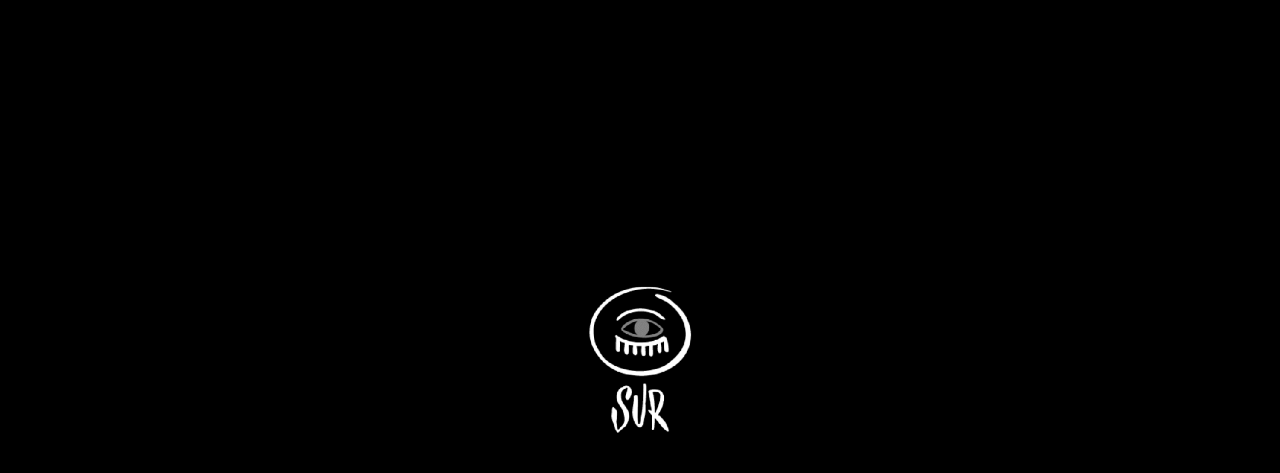

--- FILE ---
content_type: text/html; charset=UTF-8
request_url: https://surbarranikkeipr.com/
body_size: 22295
content:
<!doctype html>
<html lang="en-US">
<head>
	<meta charset="UTF-8">
	<meta name="viewport" content="width=device-width, initial-scale=1">
	<link rel="profile" href="http://gmpg.org/xfn/11">
	<title>Sur Barra Nikkei &#8211; Nikkei Cuisine</title>
<meta name='robots' content='max-image-preview:large' />
	<style>img:is([sizes="auto" i], [sizes^="auto," i]) { contain-intrinsic-size: 3000px 1500px }</style>
	<link rel="alternate" type="application/rss+xml" title="Sur Barra Nikkei &raquo; Feed" href="https://surbarranikkeipr.com/feed/" />
<link rel="alternate" type="application/rss+xml" title="Sur Barra Nikkei &raquo; Comments Feed" href="https://surbarranikkeipr.com/comments/feed/" />
		<!-- This site uses the Google Analytics by MonsterInsights plugin v9.10.1 - Using Analytics tracking - https://www.monsterinsights.com/ -->
							<script src="//www.googletagmanager.com/gtag/js?id=G-ZPWJ770N0M"  data-cfasync="false" data-wpfc-render="false" async></script>
			<script data-cfasync="false" data-wpfc-render="false">
				var mi_version = '9.10.1';
				var mi_track_user = true;
				var mi_no_track_reason = '';
								var MonsterInsightsDefaultLocations = {"page_location":"https:\/\/surbarranikkeipr.com\/"};
								if ( typeof MonsterInsightsPrivacyGuardFilter === 'function' ) {
					var MonsterInsightsLocations = (typeof MonsterInsightsExcludeQuery === 'object') ? MonsterInsightsPrivacyGuardFilter( MonsterInsightsExcludeQuery ) : MonsterInsightsPrivacyGuardFilter( MonsterInsightsDefaultLocations );
				} else {
					var MonsterInsightsLocations = (typeof MonsterInsightsExcludeQuery === 'object') ? MonsterInsightsExcludeQuery : MonsterInsightsDefaultLocations;
				}

								var disableStrs = [
										'ga-disable-G-ZPWJ770N0M',
									];

				/* Function to detect opted out users */
				function __gtagTrackerIsOptedOut() {
					for (var index = 0; index < disableStrs.length; index++) {
						if (document.cookie.indexOf(disableStrs[index] + '=true') > -1) {
							return true;
						}
					}

					return false;
				}

				/* Disable tracking if the opt-out cookie exists. */
				if (__gtagTrackerIsOptedOut()) {
					for (var index = 0; index < disableStrs.length; index++) {
						window[disableStrs[index]] = true;
					}
				}

				/* Opt-out function */
				function __gtagTrackerOptout() {
					for (var index = 0; index < disableStrs.length; index++) {
						document.cookie = disableStrs[index] + '=true; expires=Thu, 31 Dec 2099 23:59:59 UTC; path=/';
						window[disableStrs[index]] = true;
					}
				}

				if ('undefined' === typeof gaOptout) {
					function gaOptout() {
						__gtagTrackerOptout();
					}
				}
								window.dataLayer = window.dataLayer || [];

				window.MonsterInsightsDualTracker = {
					helpers: {},
					trackers: {},
				};
				if (mi_track_user) {
					function __gtagDataLayer() {
						dataLayer.push(arguments);
					}

					function __gtagTracker(type, name, parameters) {
						if (!parameters) {
							parameters = {};
						}

						if (parameters.send_to) {
							__gtagDataLayer.apply(null, arguments);
							return;
						}

						if (type === 'event') {
														parameters.send_to = monsterinsights_frontend.v4_id;
							var hookName = name;
							if (typeof parameters['event_category'] !== 'undefined') {
								hookName = parameters['event_category'] + ':' + name;
							}

							if (typeof MonsterInsightsDualTracker.trackers[hookName] !== 'undefined') {
								MonsterInsightsDualTracker.trackers[hookName](parameters);
							} else {
								__gtagDataLayer('event', name, parameters);
							}
							
						} else {
							__gtagDataLayer.apply(null, arguments);
						}
					}

					__gtagTracker('js', new Date());
					__gtagTracker('set', {
						'developer_id.dZGIzZG': true,
											});
					if ( MonsterInsightsLocations.page_location ) {
						__gtagTracker('set', MonsterInsightsLocations);
					}
										__gtagTracker('config', 'G-ZPWJ770N0M', {"forceSSL":"true","link_attribution":"true"} );
										window.gtag = __gtagTracker;										(function () {
						/* https://developers.google.com/analytics/devguides/collection/analyticsjs/ */
						/* ga and __gaTracker compatibility shim. */
						var noopfn = function () {
							return null;
						};
						var newtracker = function () {
							return new Tracker();
						};
						var Tracker = function () {
							return null;
						};
						var p = Tracker.prototype;
						p.get = noopfn;
						p.set = noopfn;
						p.send = function () {
							var args = Array.prototype.slice.call(arguments);
							args.unshift('send');
							__gaTracker.apply(null, args);
						};
						var __gaTracker = function () {
							var len = arguments.length;
							if (len === 0) {
								return;
							}
							var f = arguments[len - 1];
							if (typeof f !== 'object' || f === null || typeof f.hitCallback !== 'function') {
								if ('send' === arguments[0]) {
									var hitConverted, hitObject = false, action;
									if ('event' === arguments[1]) {
										if ('undefined' !== typeof arguments[3]) {
											hitObject = {
												'eventAction': arguments[3],
												'eventCategory': arguments[2],
												'eventLabel': arguments[4],
												'value': arguments[5] ? arguments[5] : 1,
											}
										}
									}
									if ('pageview' === arguments[1]) {
										if ('undefined' !== typeof arguments[2]) {
											hitObject = {
												'eventAction': 'page_view',
												'page_path': arguments[2],
											}
										}
									}
									if (typeof arguments[2] === 'object') {
										hitObject = arguments[2];
									}
									if (typeof arguments[5] === 'object') {
										Object.assign(hitObject, arguments[5]);
									}
									if ('undefined' !== typeof arguments[1].hitType) {
										hitObject = arguments[1];
										if ('pageview' === hitObject.hitType) {
											hitObject.eventAction = 'page_view';
										}
									}
									if (hitObject) {
										action = 'timing' === arguments[1].hitType ? 'timing_complete' : hitObject.eventAction;
										hitConverted = mapArgs(hitObject);
										__gtagTracker('event', action, hitConverted);
									}
								}
								return;
							}

							function mapArgs(args) {
								var arg, hit = {};
								var gaMap = {
									'eventCategory': 'event_category',
									'eventAction': 'event_action',
									'eventLabel': 'event_label',
									'eventValue': 'event_value',
									'nonInteraction': 'non_interaction',
									'timingCategory': 'event_category',
									'timingVar': 'name',
									'timingValue': 'value',
									'timingLabel': 'event_label',
									'page': 'page_path',
									'location': 'page_location',
									'title': 'page_title',
									'referrer' : 'page_referrer',
								};
								for (arg in args) {
																		if (!(!args.hasOwnProperty(arg) || !gaMap.hasOwnProperty(arg))) {
										hit[gaMap[arg]] = args[arg];
									} else {
										hit[arg] = args[arg];
									}
								}
								return hit;
							}

							try {
								f.hitCallback();
							} catch (ex) {
							}
						};
						__gaTracker.create = newtracker;
						__gaTracker.getByName = newtracker;
						__gaTracker.getAll = function () {
							return [];
						};
						__gaTracker.remove = noopfn;
						__gaTracker.loaded = true;
						window['__gaTracker'] = __gaTracker;
					})();
									} else {
										console.log("");
					(function () {
						function __gtagTracker() {
							return null;
						}

						window['__gtagTracker'] = __gtagTracker;
						window['gtag'] = __gtagTracker;
					})();
									}
			</script>
							<!-- / Google Analytics by MonsterInsights -->
		<script>
window._wpemojiSettings = {"baseUrl":"https:\/\/s.w.org\/images\/core\/emoji\/16.0.1\/72x72\/","ext":".png","svgUrl":"https:\/\/s.w.org\/images\/core\/emoji\/16.0.1\/svg\/","svgExt":".svg","source":{"concatemoji":"https:\/\/surbarranikkeipr.com\/wp-includes\/js\/wp-emoji-release.min.js?ver=6.8.3"}};
/*! This file is auto-generated */
!function(s,n){var o,i,e;function c(e){try{var t={supportTests:e,timestamp:(new Date).valueOf()};sessionStorage.setItem(o,JSON.stringify(t))}catch(e){}}function p(e,t,n){e.clearRect(0,0,e.canvas.width,e.canvas.height),e.fillText(t,0,0);var t=new Uint32Array(e.getImageData(0,0,e.canvas.width,e.canvas.height).data),a=(e.clearRect(0,0,e.canvas.width,e.canvas.height),e.fillText(n,0,0),new Uint32Array(e.getImageData(0,0,e.canvas.width,e.canvas.height).data));return t.every(function(e,t){return e===a[t]})}function u(e,t){e.clearRect(0,0,e.canvas.width,e.canvas.height),e.fillText(t,0,0);for(var n=e.getImageData(16,16,1,1),a=0;a<n.data.length;a++)if(0!==n.data[a])return!1;return!0}function f(e,t,n,a){switch(t){case"flag":return n(e,"\ud83c\udff3\ufe0f\u200d\u26a7\ufe0f","\ud83c\udff3\ufe0f\u200b\u26a7\ufe0f")?!1:!n(e,"\ud83c\udde8\ud83c\uddf6","\ud83c\udde8\u200b\ud83c\uddf6")&&!n(e,"\ud83c\udff4\udb40\udc67\udb40\udc62\udb40\udc65\udb40\udc6e\udb40\udc67\udb40\udc7f","\ud83c\udff4\u200b\udb40\udc67\u200b\udb40\udc62\u200b\udb40\udc65\u200b\udb40\udc6e\u200b\udb40\udc67\u200b\udb40\udc7f");case"emoji":return!a(e,"\ud83e\udedf")}return!1}function g(e,t,n,a){var r="undefined"!=typeof WorkerGlobalScope&&self instanceof WorkerGlobalScope?new OffscreenCanvas(300,150):s.createElement("canvas"),o=r.getContext("2d",{willReadFrequently:!0}),i=(o.textBaseline="top",o.font="600 32px Arial",{});return e.forEach(function(e){i[e]=t(o,e,n,a)}),i}function t(e){var t=s.createElement("script");t.src=e,t.defer=!0,s.head.appendChild(t)}"undefined"!=typeof Promise&&(o="wpEmojiSettingsSupports",i=["flag","emoji"],n.supports={everything:!0,everythingExceptFlag:!0},e=new Promise(function(e){s.addEventListener("DOMContentLoaded",e,{once:!0})}),new Promise(function(t){var n=function(){try{var e=JSON.parse(sessionStorage.getItem(o));if("object"==typeof e&&"number"==typeof e.timestamp&&(new Date).valueOf()<e.timestamp+604800&&"object"==typeof e.supportTests)return e.supportTests}catch(e){}return null}();if(!n){if("undefined"!=typeof Worker&&"undefined"!=typeof OffscreenCanvas&&"undefined"!=typeof URL&&URL.createObjectURL&&"undefined"!=typeof Blob)try{var e="postMessage("+g.toString()+"("+[JSON.stringify(i),f.toString(),p.toString(),u.toString()].join(",")+"));",a=new Blob([e],{type:"text/javascript"}),r=new Worker(URL.createObjectURL(a),{name:"wpTestEmojiSupports"});return void(r.onmessage=function(e){c(n=e.data),r.terminate(),t(n)})}catch(e){}c(n=g(i,f,p,u))}t(n)}).then(function(e){for(var t in e)n.supports[t]=e[t],n.supports.everything=n.supports.everything&&n.supports[t],"flag"!==t&&(n.supports.everythingExceptFlag=n.supports.everythingExceptFlag&&n.supports[t]);n.supports.everythingExceptFlag=n.supports.everythingExceptFlag&&!n.supports.flag,n.DOMReady=!1,n.readyCallback=function(){n.DOMReady=!0}}).then(function(){return e}).then(function(){var e;n.supports.everything||(n.readyCallback(),(e=n.source||{}).concatemoji?t(e.concatemoji):e.wpemoji&&e.twemoji&&(t(e.twemoji),t(e.wpemoji)))}))}((window,document),window._wpemojiSettings);
</script>
<link rel="stylesheet" type="text/css" href="https://use.typekit.net/wlb1dvp.css"><link rel='stylesheet' id='loftloader-style-css' href='https://surbarranikkeipr.com/wp-content/plugins/loftloader-pro/assets/css/loftloader.min.css?ver=2021062601' media='all' />
<style id='loftloader-style-inline-css'>
#loftloader-wrapper .loader-bg { opacity: 1.00; }#loftloader-wrapper.end-split-h .loader-bg:before, #loftloader-wrapper.end-split-h .loader-bg:after, #loftloader-wrapper.end-split-v .loader-bg:before, #loftloader-wrapper.end-split-v .loader-bg:after, #loftloader-wrapper.end-fade .loader-bg, #loftloader-wrapper.end-up .loader-bg, #loftloader-wrapper.end-down .loader-bg, #loftloader-wrapper.end-left .loader-bg, #loftloader-wrapper.end-right .loader-bg, #loftloader-wrapper.end-shrink-fade .loader-bg:before, .loader-bg .loader-bg-half:before  { background-color: #000000; }#loftloader-wrapper .loader-inner #loader, #loftloader-wrapper.loftloader-ducks #loader span { color: #248acc }#loftloader-wrapper.loftloader-crystal #loader span { box-shadow: 0 -15px 0 0 rgba(36, 138, 204, 0.5), 15px -15px 0 0 rgba(36, 138, 204, 0.5), 15px 0 0 0 rgba(36, 138, 204, 0.5), 15px 15px 0 0 rgba(36, 138, 204, 0.5), 0 15px 0 0 rgba(36, 138, 204, 0.5), -15px 15px 0 0 rgba(36, 138, 204, 0.5), -15px 0 0 0 rgba(36, 138, 204, 0.5), -15px -15px 0 0 rgba(36, 138, 204, 0.5); }#loftloader-wrapper.loftloader-crossing #loader span:before { background: #00ffff }#loftloader-wrapper.loftloader-crossing #loader span:after { background: #ff0000 }#loftloader-wrapper.loftloader-rainbow #loader span:before { box-shadow: 0 0 0 10px #ff0000, 0 0 0 20px #ffd700, 0 0 0 30px #00ffff; }#loftloader-wrapper.loftloader-frame #loader { width: 80px; }#loftloader-wrapper.loftloader-frame #loader { height: 80px; }#loftloader-wrapper.loftloader-frame #loader span:after, #loftloader-wrapper.loftloader-frame #loader span:before { width: 4px; }#loftloader-wrapper.loftloader-frame #loader:after, #loftloader-wrapper.loftloader-frame #loader:before { height: 4px; }#loftloader-wrapper.loftloader-imgfading #loader img, #loftloader-wrapper.loftloader-imgloading #loader img, #loftloader-wrapper.loftloader-imgrotating #loader img, #loftloader-wrapper.loftloader-imgbouncing #loader img, #loftloader-wrapper.loftloader-imgstatic #loader img { width: 175px; }#loftloader-wrapper.loftloader-imgfading .loader-inner #loader, #loftloader-wrapper.loftloader-imgloading .loader-inner #loader, #loftloader-wrapper.loftloader-imgrotating .loader-inner #loader, #loftloader-wrapper.loftloader-imgbouncing .loader-inner #loader, #loftloader-wrapper.loftloader-imgstatic .loader-inner #loader { max-width: 100%; }#loftloader-wrapper span.bar { width: 30vw; }#loftloader-wrapper span.bar { height: 10px; }#loftloader-wrapper span.bar, #loftloader-wrapper span.percentage { color: #248acc; }#loftloader-wrapper span.percentage, #loftloader-wrapper span.bar span.load-count { font-family: Lato; }#loftloader-wrapper span.percentage, #loftloader-wrapper span.bar span.load-count { font-weight: 100; }#loftloader-wrapper span.percentage, #loftloader-wrapper span.bar span.load-count { letter-spacing: 0.1em; }body #loftloader-wrapper span.percentage, body #loftloader-wrapper span.bar span.load-count { font-size: 16px; }#loftloader-wrapper .loader-message { font-size: 16px; }#loftloader-wrapper .loader-message { color: #248acc; }#loftloader-wrapper .loader-message { font-family: Lato; }#loftloader-wrapper .loader-message { font-weight: 400; }#loftloader-wrapper .loader-message { letter-spacing: 0.1em; }#loftloader-wrapper .loader-message { line-height: 1.5; }
</style>
<style id='wp-emoji-styles-inline-css'>

	img.wp-smiley, img.emoji {
		display: inline !important;
		border: none !important;
		box-shadow: none !important;
		height: 1em !important;
		width: 1em !important;
		margin: 0 0.07em !important;
		vertical-align: -0.1em !important;
		background: none !important;
		padding: 0 !important;
	}
</style>
<link rel='stylesheet' id='jet-engine-frontend-css' href='https://surbarranikkeipr.com/wp-content/plugins/jet-engine/assets/css/frontend.css?ver=3.7.8' media='all' />
<style id='global-styles-inline-css'>
:root{--wp--preset--aspect-ratio--square: 1;--wp--preset--aspect-ratio--4-3: 4/3;--wp--preset--aspect-ratio--3-4: 3/4;--wp--preset--aspect-ratio--3-2: 3/2;--wp--preset--aspect-ratio--2-3: 2/3;--wp--preset--aspect-ratio--16-9: 16/9;--wp--preset--aspect-ratio--9-16: 9/16;--wp--preset--color--black: #000000;--wp--preset--color--cyan-bluish-gray: #abb8c3;--wp--preset--color--white: #ffffff;--wp--preset--color--pale-pink: #f78da7;--wp--preset--color--vivid-red: #cf2e2e;--wp--preset--color--luminous-vivid-orange: #ff6900;--wp--preset--color--luminous-vivid-amber: #fcb900;--wp--preset--color--light-green-cyan: #7bdcb5;--wp--preset--color--vivid-green-cyan: #00d084;--wp--preset--color--pale-cyan-blue: #8ed1fc;--wp--preset--color--vivid-cyan-blue: #0693e3;--wp--preset--color--vivid-purple: #9b51e0;--wp--preset--gradient--vivid-cyan-blue-to-vivid-purple: linear-gradient(135deg,rgba(6,147,227,1) 0%,rgb(155,81,224) 100%);--wp--preset--gradient--light-green-cyan-to-vivid-green-cyan: linear-gradient(135deg,rgb(122,220,180) 0%,rgb(0,208,130) 100%);--wp--preset--gradient--luminous-vivid-amber-to-luminous-vivid-orange: linear-gradient(135deg,rgba(252,185,0,1) 0%,rgba(255,105,0,1) 100%);--wp--preset--gradient--luminous-vivid-orange-to-vivid-red: linear-gradient(135deg,rgba(255,105,0,1) 0%,rgb(207,46,46) 100%);--wp--preset--gradient--very-light-gray-to-cyan-bluish-gray: linear-gradient(135deg,rgb(238,238,238) 0%,rgb(169,184,195) 100%);--wp--preset--gradient--cool-to-warm-spectrum: linear-gradient(135deg,rgb(74,234,220) 0%,rgb(151,120,209) 20%,rgb(207,42,186) 40%,rgb(238,44,130) 60%,rgb(251,105,98) 80%,rgb(254,248,76) 100%);--wp--preset--gradient--blush-light-purple: linear-gradient(135deg,rgb(255,206,236) 0%,rgb(152,150,240) 100%);--wp--preset--gradient--blush-bordeaux: linear-gradient(135deg,rgb(254,205,165) 0%,rgb(254,45,45) 50%,rgb(107,0,62) 100%);--wp--preset--gradient--luminous-dusk: linear-gradient(135deg,rgb(255,203,112) 0%,rgb(199,81,192) 50%,rgb(65,88,208) 100%);--wp--preset--gradient--pale-ocean: linear-gradient(135deg,rgb(255,245,203) 0%,rgb(182,227,212) 50%,rgb(51,167,181) 100%);--wp--preset--gradient--electric-grass: linear-gradient(135deg,rgb(202,248,128) 0%,rgb(113,206,126) 100%);--wp--preset--gradient--midnight: linear-gradient(135deg,rgb(2,3,129) 0%,rgb(40,116,252) 100%);--wp--preset--font-size--small: 13px;--wp--preset--font-size--medium: 20px;--wp--preset--font-size--large: 36px;--wp--preset--font-size--x-large: 42px;--wp--preset--font-family--ink-free: ink-free;--wp--preset--spacing--20: 0.44rem;--wp--preset--spacing--30: 0.67rem;--wp--preset--spacing--40: 1rem;--wp--preset--spacing--50: 1.5rem;--wp--preset--spacing--60: 2.25rem;--wp--preset--spacing--70: 3.38rem;--wp--preset--spacing--80: 5.06rem;--wp--preset--shadow--natural: 6px 6px 9px rgba(0, 0, 0, 0.2);--wp--preset--shadow--deep: 12px 12px 50px rgba(0, 0, 0, 0.4);--wp--preset--shadow--sharp: 6px 6px 0px rgba(0, 0, 0, 0.2);--wp--preset--shadow--outlined: 6px 6px 0px -3px rgba(255, 255, 255, 1), 6px 6px rgba(0, 0, 0, 1);--wp--preset--shadow--crisp: 6px 6px 0px rgba(0, 0, 0, 1);}:root { --wp--style--global--content-size: 800px;--wp--style--global--wide-size: 1200px; }:where(body) { margin: 0; }.wp-site-blocks > .alignleft { float: left; margin-right: 2em; }.wp-site-blocks > .alignright { float: right; margin-left: 2em; }.wp-site-blocks > .aligncenter { justify-content: center; margin-left: auto; margin-right: auto; }:where(.wp-site-blocks) > * { margin-block-start: 24px; margin-block-end: 0; }:where(.wp-site-blocks) > :first-child { margin-block-start: 0; }:where(.wp-site-blocks) > :last-child { margin-block-end: 0; }:root { --wp--style--block-gap: 24px; }:root :where(.is-layout-flow) > :first-child{margin-block-start: 0;}:root :where(.is-layout-flow) > :last-child{margin-block-end: 0;}:root :where(.is-layout-flow) > *{margin-block-start: 24px;margin-block-end: 0;}:root :where(.is-layout-constrained) > :first-child{margin-block-start: 0;}:root :where(.is-layout-constrained) > :last-child{margin-block-end: 0;}:root :where(.is-layout-constrained) > *{margin-block-start: 24px;margin-block-end: 0;}:root :where(.is-layout-flex){gap: 24px;}:root :where(.is-layout-grid){gap: 24px;}.is-layout-flow > .alignleft{float: left;margin-inline-start: 0;margin-inline-end: 2em;}.is-layout-flow > .alignright{float: right;margin-inline-start: 2em;margin-inline-end: 0;}.is-layout-flow > .aligncenter{margin-left: auto !important;margin-right: auto !important;}.is-layout-constrained > .alignleft{float: left;margin-inline-start: 0;margin-inline-end: 2em;}.is-layout-constrained > .alignright{float: right;margin-inline-start: 2em;margin-inline-end: 0;}.is-layout-constrained > .aligncenter{margin-left: auto !important;margin-right: auto !important;}.is-layout-constrained > :where(:not(.alignleft):not(.alignright):not(.alignfull)){max-width: var(--wp--style--global--content-size);margin-left: auto !important;margin-right: auto !important;}.is-layout-constrained > .alignwide{max-width: var(--wp--style--global--wide-size);}body .is-layout-flex{display: flex;}.is-layout-flex{flex-wrap: wrap;align-items: center;}.is-layout-flex > :is(*, div){margin: 0;}body .is-layout-grid{display: grid;}.is-layout-grid > :is(*, div){margin: 0;}body{padding-top: 0px;padding-right: 0px;padding-bottom: 0px;padding-left: 0px;}a:where(:not(.wp-element-button)){text-decoration: underline;}:root :where(.wp-element-button, .wp-block-button__link){background-color: #32373c;border-width: 0;color: #fff;font-family: inherit;font-size: inherit;line-height: inherit;padding: calc(0.667em + 2px) calc(1.333em + 2px);text-decoration: none;}.has-black-color{color: var(--wp--preset--color--black) !important;}.has-cyan-bluish-gray-color{color: var(--wp--preset--color--cyan-bluish-gray) !important;}.has-white-color{color: var(--wp--preset--color--white) !important;}.has-pale-pink-color{color: var(--wp--preset--color--pale-pink) !important;}.has-vivid-red-color{color: var(--wp--preset--color--vivid-red) !important;}.has-luminous-vivid-orange-color{color: var(--wp--preset--color--luminous-vivid-orange) !important;}.has-luminous-vivid-amber-color{color: var(--wp--preset--color--luminous-vivid-amber) !important;}.has-light-green-cyan-color{color: var(--wp--preset--color--light-green-cyan) !important;}.has-vivid-green-cyan-color{color: var(--wp--preset--color--vivid-green-cyan) !important;}.has-pale-cyan-blue-color{color: var(--wp--preset--color--pale-cyan-blue) !important;}.has-vivid-cyan-blue-color{color: var(--wp--preset--color--vivid-cyan-blue) !important;}.has-vivid-purple-color{color: var(--wp--preset--color--vivid-purple) !important;}.has-black-background-color{background-color: var(--wp--preset--color--black) !important;}.has-cyan-bluish-gray-background-color{background-color: var(--wp--preset--color--cyan-bluish-gray) !important;}.has-white-background-color{background-color: var(--wp--preset--color--white) !important;}.has-pale-pink-background-color{background-color: var(--wp--preset--color--pale-pink) !important;}.has-vivid-red-background-color{background-color: var(--wp--preset--color--vivid-red) !important;}.has-luminous-vivid-orange-background-color{background-color: var(--wp--preset--color--luminous-vivid-orange) !important;}.has-luminous-vivid-amber-background-color{background-color: var(--wp--preset--color--luminous-vivid-amber) !important;}.has-light-green-cyan-background-color{background-color: var(--wp--preset--color--light-green-cyan) !important;}.has-vivid-green-cyan-background-color{background-color: var(--wp--preset--color--vivid-green-cyan) !important;}.has-pale-cyan-blue-background-color{background-color: var(--wp--preset--color--pale-cyan-blue) !important;}.has-vivid-cyan-blue-background-color{background-color: var(--wp--preset--color--vivid-cyan-blue) !important;}.has-vivid-purple-background-color{background-color: var(--wp--preset--color--vivid-purple) !important;}.has-black-border-color{border-color: var(--wp--preset--color--black) !important;}.has-cyan-bluish-gray-border-color{border-color: var(--wp--preset--color--cyan-bluish-gray) !important;}.has-white-border-color{border-color: var(--wp--preset--color--white) !important;}.has-pale-pink-border-color{border-color: var(--wp--preset--color--pale-pink) !important;}.has-vivid-red-border-color{border-color: var(--wp--preset--color--vivid-red) !important;}.has-luminous-vivid-orange-border-color{border-color: var(--wp--preset--color--luminous-vivid-orange) !important;}.has-luminous-vivid-amber-border-color{border-color: var(--wp--preset--color--luminous-vivid-amber) !important;}.has-light-green-cyan-border-color{border-color: var(--wp--preset--color--light-green-cyan) !important;}.has-vivid-green-cyan-border-color{border-color: var(--wp--preset--color--vivid-green-cyan) !important;}.has-pale-cyan-blue-border-color{border-color: var(--wp--preset--color--pale-cyan-blue) !important;}.has-vivid-cyan-blue-border-color{border-color: var(--wp--preset--color--vivid-cyan-blue) !important;}.has-vivid-purple-border-color{border-color: var(--wp--preset--color--vivid-purple) !important;}.has-vivid-cyan-blue-to-vivid-purple-gradient-background{background: var(--wp--preset--gradient--vivid-cyan-blue-to-vivid-purple) !important;}.has-light-green-cyan-to-vivid-green-cyan-gradient-background{background: var(--wp--preset--gradient--light-green-cyan-to-vivid-green-cyan) !important;}.has-luminous-vivid-amber-to-luminous-vivid-orange-gradient-background{background: var(--wp--preset--gradient--luminous-vivid-amber-to-luminous-vivid-orange) !important;}.has-luminous-vivid-orange-to-vivid-red-gradient-background{background: var(--wp--preset--gradient--luminous-vivid-orange-to-vivid-red) !important;}.has-very-light-gray-to-cyan-bluish-gray-gradient-background{background: var(--wp--preset--gradient--very-light-gray-to-cyan-bluish-gray) !important;}.has-cool-to-warm-spectrum-gradient-background{background: var(--wp--preset--gradient--cool-to-warm-spectrum) !important;}.has-blush-light-purple-gradient-background{background: var(--wp--preset--gradient--blush-light-purple) !important;}.has-blush-bordeaux-gradient-background{background: var(--wp--preset--gradient--blush-bordeaux) !important;}.has-luminous-dusk-gradient-background{background: var(--wp--preset--gradient--luminous-dusk) !important;}.has-pale-ocean-gradient-background{background: var(--wp--preset--gradient--pale-ocean) !important;}.has-electric-grass-gradient-background{background: var(--wp--preset--gradient--electric-grass) !important;}.has-midnight-gradient-background{background: var(--wp--preset--gradient--midnight) !important;}.has-small-font-size{font-size: var(--wp--preset--font-size--small) !important;}.has-medium-font-size{font-size: var(--wp--preset--font-size--medium) !important;}.has-large-font-size{font-size: var(--wp--preset--font-size--large) !important;}.has-x-large-font-size{font-size: var(--wp--preset--font-size--x-large) !important;}.has-ink-free-font-family{font-family: var(--wp--preset--font-family--ink-free) !important;}
:root :where(.wp-block-pullquote){font-size: 1.5em;line-height: 1.6;}
</style>
<link rel='stylesheet' id='uaf_client_css-css' href='https://surbarranikkeipr.com/wp-content/uploads/useanyfont/uaf.css?ver=1764393752' media='all' />
<link rel='stylesheet' id='wp-components-css' href='https://surbarranikkeipr.com/wp-includes/css/dist/components/style.min.css?ver=6.8.3' media='all' />
<link rel='stylesheet' id='godaddy-styles-css' href='https://surbarranikkeipr.com/wp-content/mu-plugins/vendor/wpex/godaddy-launch/includes/Dependencies/GoDaddy/Styles/build/latest.css?ver=2.0.2' media='all' />
<link rel='stylesheet' id='hello-elementor-css' href='https://surbarranikkeipr.com/wp-content/themes/hello-elementor/assets/css/reset.css?ver=3.4.5' media='all' />
<link rel='stylesheet' id='hello-elementor-theme-style-css' href='https://surbarranikkeipr.com/wp-content/themes/hello-elementor/assets/css/theme.css?ver=3.4.5' media='all' />
<link rel='stylesheet' id='hello-elementor-header-footer-css' href='https://surbarranikkeipr.com/wp-content/themes/hello-elementor/assets/css/header-footer.css?ver=3.4.5' media='all' />
<link rel='stylesheet' id='elementor-frontend-css' href='https://surbarranikkeipr.com/wp-content/plugins/elementor/assets/css/frontend.min.css?ver=3.33.4' media='all' />
<style id='elementor-frontend-inline-css'>
.elementor-kit-5{--e-global-color-primary:#6EC1E4;--e-global-color-secondary:#54595F;--e-global-color-text:#7A7A7A;--e-global-color-accent:#61CE70;--e-global-color-ea3b186:#E8E2CD;--e-global-color-48a153e:#3A4A75;--e-global-color-252926a:#00B2AC;--e-global-color-5e30286:#E37258;--e-global-typography-primary-font-family:"freight-big-pro";--e-global-typography-primary-font-weight:600;--e-global-typography-secondary-font-family:"freight-sans-pro";--e-global-typography-secondary-font-weight:400;--e-global-typography-text-font-family:"freight-sans-pro";--e-global-typography-text-font-weight:400;--e-global-typography-accent-font-family:"freight-big-pro";--e-global-typography-accent-font-weight:500;}.elementor-kit-5 e-page-transition{background-color:#FFBC7D;}.elementor-section.elementor-section-boxed > .elementor-container{max-width:1140px;}.e-con{--container-max-width:1140px;}.elementor-widget:not(:last-child){margin-block-end:20px;}.elementor-element{--widgets-spacing:20px 20px;--widgets-spacing-row:20px;--widgets-spacing-column:20px;}{}h1.entry-title{display:var(--page-title-display);}.site-header .site-branding{flex-direction:column;align-items:stretch;}.site-header{padding-inline-end:0px;padding-inline-start:0px;}.site-footer .site-branding{flex-direction:column;align-items:stretch;}@media(max-width:1024px){.elementor-section.elementor-section-boxed > .elementor-container{max-width:1024px;}.e-con{--container-max-width:1024px;}}@media(max-width:767px){.elementor-section.elementor-section-boxed > .elementor-container{max-width:767px;}.e-con{--container-max-width:767px;}}
.elementor-749 .elementor-element.elementor-element-ec4d4b4 .elementor-repeater-item-2f467a9.jet-parallax-section__layout .jet-parallax-section__image{background-size:auto;}.elementor-749 .elementor-element.elementor-element-ec4d4b4 > .elementor-background-overlay{background-color:#000000;opacity:0.15;transition:background 0.3s, border-radius 0.3s, opacity 0.3s;}.elementor-749 .elementor-element.elementor-element-ec4d4b4{transition:background 0.3s, border 0.3s, border-radius 0.3s, box-shadow 0.3s;margin-top:8px;margin-bottom:0px;}.elementor-749 .elementor-element.elementor-element-1ef6b26 .elementor-repeater-item-65e284a.jet-parallax-section__layout .jet-parallax-section__image{background-size:auto;}.elementor-749 .elementor-element.elementor-element-8581d2a > .elementor-widget-wrap > .elementor-widget:not(.elementor-widget__width-auto):not(.elementor-widget__width-initial):not(:last-child):not(.elementor-absolute){margin-bottom:0px;}.elementor-749 .elementor-element.elementor-element-8581d2a > .elementor-element-populated{padding:25px 25px 25px 25px;}.elementor-749 .elementor-element.elementor-element-9a308df{--spacer-size:81px;}.elementor-749 .elementor-element.elementor-element-1ef6b26:not(.elementor-motion-effects-element-type-background), .elementor-749 .elementor-element.elementor-element-1ef6b26 > .elementor-motion-effects-container > .elementor-motion-effects-layer{background-color:#FFFFFF;}.elementor-749 .elementor-element.elementor-element-1ef6b26 > .elementor-background-overlay{opacity:0.04;transition:background 0.3s, border-radius 0.3s, opacity 0.3s;}.elementor-749 .elementor-element.elementor-element-1ef6b26{transition:background 0.3s, border 0.3s, border-radius 0.3s, box-shadow 0.3s;margin-top:0px;margin-bottom:0px;}.elementor-749 .elementor-element.elementor-element-6106e86 .elementor-repeater-item-65e284a.jet-parallax-section__layout .jet-parallax-section__image{background-size:auto;}.elementor-749 .elementor-element.elementor-element-90366e9 > .elementor-widget-wrap > .elementor-widget:not(.elementor-widget__width-auto):not(.elementor-widget__width-initial):not(:last-child):not(.elementor-absolute){margin-bottom:0px;}.elementor-749 .elementor-element.elementor-element-90366e9 > .elementor-element-populated{padding:25px 25px 25px 25px;}.elementor-widget-heading .elementor-heading-title{font-family:var( --e-global-typography-primary-font-family ), Sans-serif;font-weight:var( --e-global-typography-primary-font-weight );color:var( --e-global-color-primary );}.elementor-749 .elementor-element.elementor-element-c9293d0{text-align:center;}.elementor-749 .elementor-element.elementor-element-c9293d0 .elementor-heading-title{font-family:var( --e-global-typography-primary-font-family ), Sans-serif;font-weight:var( --e-global-typography-primary-font-weight );color:#2A0000;}.elementor-widget-divider{--divider-color:var( --e-global-color-secondary );}.elementor-widget-divider .elementor-divider__text{color:var( --e-global-color-secondary );font-family:var( --e-global-typography-secondary-font-family ), Sans-serif;font-weight:var( --e-global-typography-secondary-font-weight );}.elementor-widget-divider.elementor-view-stacked .elementor-icon{background-color:var( --e-global-color-secondary );}.elementor-widget-divider.elementor-view-framed .elementor-icon, .elementor-widget-divider.elementor-view-default .elementor-icon{color:var( --e-global-color-secondary );border-color:var( --e-global-color-secondary );}.elementor-widget-divider.elementor-view-framed .elementor-icon, .elementor-widget-divider.elementor-view-default .elementor-icon svg{fill:var( --e-global-color-secondary );}.elementor-749 .elementor-element.elementor-element-3d44aa5{--divider-border-style:solid;--divider-color:#630000;--divider-border-width:1px;}.elementor-749 .elementor-element.elementor-element-3d44aa5 .elementor-divider-separator{width:8%;margin:0 auto;margin-center:0;}.elementor-749 .elementor-element.elementor-element-3d44aa5 .elementor-divider{text-align:center;padding-block-start:15px;padding-block-end:15px;}.elementor-widget-text-editor{font-family:var( --e-global-typography-text-font-family ), Sans-serif;font-weight:var( --e-global-typography-text-font-weight );color:var( --e-global-color-text );}.elementor-widget-text-editor.elementor-drop-cap-view-stacked .elementor-drop-cap{background-color:var( --e-global-color-primary );}.elementor-widget-text-editor.elementor-drop-cap-view-framed .elementor-drop-cap, .elementor-widget-text-editor.elementor-drop-cap-view-default .elementor-drop-cap{color:var( --e-global-color-primary );border-color:var( --e-global-color-primary );}.elementor-749 .elementor-element.elementor-element-a8d148b > .elementor-widget-container{margin:7px 0px 37px 0px;}.elementor-749 .elementor-element.elementor-element-a8d148b{text-align:center;font-family:"freight-sans-pro", Sans-serif;font-weight:100;color:#000000;}.elementor-749 .elementor-element.elementor-element-0cd0e33{--spacer-size:18px;}.elementor-749 .elementor-element.elementor-element-260be90 > .elementor-widget-container{margin:0px 0px 8px 0px;}.elementor-749 .elementor-element.elementor-element-260be90{text-align:center;}.elementor-749 .elementor-element.elementor-element-260be90 .elementor-heading-title{font-family:"freight-big-pro", Sans-serif;font-size:23px;font-weight:600;color:#000000;}.elementor-749 .elementor-element.elementor-element-98fe2d6{--divider-border-style:solid;--divider-color:#000;--divider-border-width:1px;}.elementor-749 .elementor-element.elementor-element-98fe2d6 .elementor-divider-separator{width:4%;margin:0 auto;margin-center:0;}.elementor-749 .elementor-element.elementor-element-98fe2d6 .elementor-divider{text-align:center;padding-block-start:15px;padding-block-end:15px;}.elementor-749 .elementor-element.elementor-element-3e16730 > .elementor-widget-container{margin:4px 0px 0px 0px;}.elementor-749 .elementor-element.elementor-element-3e16730{text-align:center;color:#000000;}.elementor-749 .elementor-element.elementor-element-ddfedef{--spacer-size:29px;}.elementor-widget-image .widget-image-caption{color:var( --e-global-color-text );font-family:var( --e-global-typography-text-font-family ), Sans-serif;font-weight:var( --e-global-typography-text-font-weight );}.elementor-749 .elementor-element.elementor-element-09bdb16{text-align:center;}.elementor-749 .elementor-element.elementor-element-09bdb16 img{width:60%;}.elementor-749 .elementor-element.elementor-element-6106e86:not(.elementor-motion-effects-element-type-background), .elementor-749 .elementor-element.elementor-element-6106e86 > .elementor-motion-effects-container > .elementor-motion-effects-layer{background-color:#FFFFFF;}.elementor-749 .elementor-element.elementor-element-6106e86 > .elementor-background-overlay{opacity:0.04;transition:background 0.3s, border-radius 0.3s, opacity 0.3s;}.elementor-749 .elementor-element.elementor-element-6106e86{transition:background 0.3s, border 0.3s, border-radius 0.3s, box-shadow 0.3s;margin-top:0px;margin-bottom:0px;}.elementor-749 .elementor-element.elementor-element-f07d15f .elementor-repeater-item-04ee947.jet-parallax-section__layout .jet-parallax-section__image{background-size:auto;}.elementor-749 .elementor-element.elementor-element-35a303d .elementor-repeater-item-708eb1b.jet-parallax-section__layout .jet-parallax-section__image{background-size:auto;}.elementor-749 .elementor-element.elementor-element-35a303d:not(.elementor-motion-effects-element-type-background), .elementor-749 .elementor-element.elementor-element-35a303d > .elementor-motion-effects-container > .elementor-motion-effects-layer{background-color:#FFFFFF;}.elementor-749 .elementor-element.elementor-element-35a303d{transition:background 0.3s, border 0.3s, border-radius 0.3s, box-shadow 0.3s;}.elementor-749 .elementor-element.elementor-element-35a303d > .elementor-background-overlay{transition:background 0.3s, border-radius 0.3s, opacity 0.3s;}.elementor-749 .elementor-element.elementor-element-584b09e .elementor-repeater-item-a1dfb14.jet-parallax-section__layout .jet-parallax-section__image{background-size:auto;}.elementor-749 .elementor-element.elementor-element-77a119e img{height:312px;object-fit:cover;object-position:center center;}@media(min-width:768px){.elementor-749 .elementor-element.elementor-element-90366e9{width:96.754%;}.elementor-749 .elementor-element.elementor-element-6328f10{width:3.202%;}}@media(max-width:1024px){.elementor-749 .elementor-element.elementor-element-1ef6b26{padding:40px 40px 40px 40px;}.elementor-749 .elementor-element.elementor-element-6106e86{padding:40px 40px 40px 40px;}.elementor-749 .elementor-element.elementor-element-77a119e img{height:200px;}}@media(max-width:767px){.elementor-749 .elementor-element.elementor-element-9a308df{--spacer-size:10px;}.elementor-749 .elementor-element.elementor-element-9a308df > .elementor-widget-container{margin:0px 0px 0px 0px;}.elementor-749 .elementor-element.elementor-element-c9293d0{text-align:center;}.elementor-749 .elementor-element.elementor-element-a8d148b{text-align:center;}.elementor-749 .elementor-element.elementor-element-77a119e img{width:100%;}}
.elementor-17 .elementor-element.elementor-element-5661217 .elementor-repeater-item-8fd07c6.jet-parallax-section__layout .jet-parallax-section__image{background-size:auto;}.elementor-17 .elementor-element.elementor-element-9e37be8:not(.elementor-motion-effects-element-type-background) > .elementor-widget-wrap, .elementor-17 .elementor-element.elementor-element-9e37be8 > .elementor-widget-wrap > .elementor-motion-effects-container > .elementor-motion-effects-layer{background-color:#02010100;}.elementor-17 .elementor-element.elementor-element-9e37be8 > .elementor-widget-wrap > .elementor-widget:not(.elementor-widget__width-auto):not(.elementor-widget__width-initial):not(:last-child):not(.elementor-absolute){margin-bottom:0px;}.elementor-17 .elementor-element.elementor-element-9e37be8 > .elementor-element-populated{transition:background 0.3s, border 0.3s, border-radius 0.3s, box-shadow 0.3s;}.elementor-17 .elementor-element.elementor-element-9e37be8 > .elementor-element-populated > .elementor-background-overlay{transition:background 0.3s, border-radius 0.3s, opacity 0.3s;}.elementor-widget-image .widget-image-caption{color:var( --e-global-color-text );font-family:var( --e-global-typography-text-font-family ), Sans-serif;font-weight:var( --e-global-typography-text-font-weight );}.elementor-17 .elementor-element.elementor-element-2050148 > .elementor-widget-container{padding:10px 20px 10px 20px;}.elementor-17 .elementor-element.elementor-element-2050148{text-align:center;}.elementor-17 .elementor-element.elementor-element-2050148 img{width:75px;}.elementor-widget-nav-menu .elementor-nav-menu .elementor-item{font-family:var( --e-global-typography-primary-font-family ), Sans-serif;font-weight:var( --e-global-typography-primary-font-weight );}.elementor-widget-nav-menu .elementor-nav-menu--main .elementor-item{color:var( --e-global-color-text );fill:var( --e-global-color-text );}.elementor-widget-nav-menu .elementor-nav-menu--main .elementor-item:hover,
					.elementor-widget-nav-menu .elementor-nav-menu--main .elementor-item.elementor-item-active,
					.elementor-widget-nav-menu .elementor-nav-menu--main .elementor-item.highlighted,
					.elementor-widget-nav-menu .elementor-nav-menu--main .elementor-item:focus{color:var( --e-global-color-accent );fill:var( --e-global-color-accent );}.elementor-widget-nav-menu .elementor-nav-menu--main:not(.e--pointer-framed) .elementor-item:before,
					.elementor-widget-nav-menu .elementor-nav-menu--main:not(.e--pointer-framed) .elementor-item:after{background-color:var( --e-global-color-accent );}.elementor-widget-nav-menu .e--pointer-framed .elementor-item:before,
					.elementor-widget-nav-menu .e--pointer-framed .elementor-item:after{border-color:var( --e-global-color-accent );}.elementor-widget-nav-menu{--e-nav-menu-divider-color:var( --e-global-color-text );}.elementor-widget-nav-menu .elementor-nav-menu--dropdown .elementor-item, .elementor-widget-nav-menu .elementor-nav-menu--dropdown  .elementor-sub-item{font-family:var( --e-global-typography-accent-font-family ), Sans-serif;font-weight:var( --e-global-typography-accent-font-weight );}.elementor-17 .elementor-element.elementor-element-1c1d016 .elementor-menu-toggle{margin:0 auto;}.elementor-17 .elementor-element.elementor-element-1c1d016 .elementor-nav-menu .elementor-item{font-family:"freight-sans-pro", Sans-serif;font-size:20px;font-weight:100;text-transform:uppercase;}.elementor-17 .elementor-element.elementor-element-1c1d016 .elementor-nav-menu--main .elementor-item{color:#FFFFFF;fill:#FFFFFF;padding-left:35px;padding-right:35px;}.elementor-17 .elementor-element.elementor-element-1c1d016 .elementor-nav-menu--main .elementor-item:hover,
					.elementor-17 .elementor-element.elementor-element-1c1d016 .elementor-nav-menu--main .elementor-item.elementor-item-active,
					.elementor-17 .elementor-element.elementor-element-1c1d016 .elementor-nav-menu--main .elementor-item.highlighted,
					.elementor-17 .elementor-element.elementor-element-1c1d016 .elementor-nav-menu--main .elementor-item:focus{color:#FFFFFF;fill:#FFFFFF;}.elementor-17 .elementor-element.elementor-element-1c1d016 .elementor-nav-menu--main .elementor-item.elementor-item-active{color:#FFFFFF;}.elementor-17 .elementor-element.elementor-element-1c1d016{--e-nav-menu-horizontal-menu-item-margin:calc( 50px / 2 );}.elementor-17 .elementor-element.elementor-element-1c1d016 .elementor-nav-menu--main:not(.elementor-nav-menu--layout-horizontal) .elementor-nav-menu > li:not(:last-child){margin-bottom:50px;}.elementor-17 .elementor-element.elementor-element-5661217:not(.elementor-motion-effects-element-type-background), .elementor-17 .elementor-element.elementor-element-5661217 > .elementor-motion-effects-container > .elementor-motion-effects-layer{background-color:#00000000;}.elementor-17 .elementor-element.elementor-element-5661217 > .elementor-container{min-height:150px;}.elementor-17 .elementor-element.elementor-element-5661217{transition:background 0.3s, border 0.3s, border-radius 0.3s, box-shadow 0.3s;margin-top:0px;margin-bottom:-200px;z-index:9999;}.elementor-17 .elementor-element.elementor-element-5661217 > .elementor-background-overlay{transition:background 0.3s, border-radius 0.3s, opacity 0.3s;}.elementor-17 .elementor-element.elementor-element-05a0570 .elementor-repeater-item-8fd07c6.jet-parallax-section__layout .jet-parallax-section__image{background-size:auto;}.elementor-17 .elementor-element.elementor-element-62d7546 > .elementor-element-populated{transition:background 0.3s, border 0.3s, border-radius 0.3s, box-shadow 0.3s;}.elementor-17 .elementor-element.elementor-element-62d7546 > .elementor-element-populated > .elementor-background-overlay{transition:background 0.3s, border-radius 0.3s, opacity 0.3s;}.elementor-17 .elementor-element.elementor-element-6f44e70 > .elementor-widget-container{padding:20px 20px 20px 20px;}.elementor-17 .elementor-element.elementor-element-6f44e70 img{width:165px;}.elementor-17 .elementor-element.elementor-element-5e4497f .elementor-menu-toggle{margin:0 auto;background-color:#02010100;}.elementor-17 .elementor-element.elementor-element-5e4497f .elementor-nav-menu .elementor-item{font-family:"freight-sans-pro", Sans-serif;font-weight:100;text-transform:uppercase;}.elementor-17 .elementor-element.elementor-element-5e4497f .elementor-nav-menu--main .elementor-item{color:#FFFFFF;fill:#FFFFFF;padding-left:0px;padding-right:0px;padding-top:2px;padding-bottom:2px;}.elementor-17 .elementor-element.elementor-element-5e4497f .elementor-nav-menu--main .elementor-item:hover,
					.elementor-17 .elementor-element.elementor-element-5e4497f .elementor-nav-menu--main .elementor-item.elementor-item-active,
					.elementor-17 .elementor-element.elementor-element-5e4497f .elementor-nav-menu--main .elementor-item.highlighted,
					.elementor-17 .elementor-element.elementor-element-5e4497f .elementor-nav-menu--main .elementor-item:focus{color:#FFFFFF;fill:#FFFFFF;}.elementor-17 .elementor-element.elementor-element-5e4497f .elementor-nav-menu--main:not(.e--pointer-framed) .elementor-item:before,
					.elementor-17 .elementor-element.elementor-element-5e4497f .elementor-nav-menu--main:not(.e--pointer-framed) .elementor-item:after{background-color:#FFFFFF;}.elementor-17 .elementor-element.elementor-element-5e4497f .e--pointer-framed .elementor-item:before,
					.elementor-17 .elementor-element.elementor-element-5e4497f .e--pointer-framed .elementor-item:after{border-color:#FFFFFF;}.elementor-17 .elementor-element.elementor-element-5e4497f .elementor-nav-menu--main .elementor-item.elementor-item-active{color:#FFFFFF;}.elementor-17 .elementor-element.elementor-element-5e4497f .elementor-nav-menu--main:not(.e--pointer-framed) .elementor-item.elementor-item-active:before,
					.elementor-17 .elementor-element.elementor-element-5e4497f .elementor-nav-menu--main:not(.e--pointer-framed) .elementor-item.elementor-item-active:after{background-color:#FFFFFF;}.elementor-17 .elementor-element.elementor-element-5e4497f .e--pointer-framed .elementor-item.elementor-item-active:before,
					.elementor-17 .elementor-element.elementor-element-5e4497f .e--pointer-framed .elementor-item.elementor-item-active:after{border-color:#FFFFFF;}.elementor-17 .elementor-element.elementor-element-5e4497f .e--pointer-framed .elementor-item:before{border-width:1px;}.elementor-17 .elementor-element.elementor-element-5e4497f .e--pointer-framed.e--animation-draw .elementor-item:before{border-width:0 0 1px 1px;}.elementor-17 .elementor-element.elementor-element-5e4497f .e--pointer-framed.e--animation-draw .elementor-item:after{border-width:1px 1px 0 0;}.elementor-17 .elementor-element.elementor-element-5e4497f .e--pointer-framed.e--animation-corners .elementor-item:before{border-width:1px 0 0 1px;}.elementor-17 .elementor-element.elementor-element-5e4497f .e--pointer-framed.e--animation-corners .elementor-item:after{border-width:0 1px 1px 0;}.elementor-17 .elementor-element.elementor-element-5e4497f .e--pointer-underline .elementor-item:after,
					 .elementor-17 .elementor-element.elementor-element-5e4497f .e--pointer-overline .elementor-item:before,
					 .elementor-17 .elementor-element.elementor-element-5e4497f .e--pointer-double-line .elementor-item:before,
					 .elementor-17 .elementor-element.elementor-element-5e4497f .e--pointer-double-line .elementor-item:after{height:1px;}.elementor-17 .elementor-element.elementor-element-5e4497f{--e-nav-menu-horizontal-menu-item-margin:calc( 100px / 2 );}.elementor-17 .elementor-element.elementor-element-5e4497f .elementor-nav-menu--main:not(.elementor-nav-menu--layout-horizontal) .elementor-nav-menu > li:not(:last-child){margin-bottom:100px;}.elementor-17 .elementor-element.elementor-element-5e4497f .elementor-nav-menu--dropdown a, .elementor-17 .elementor-element.elementor-element-5e4497f .elementor-menu-toggle{color:#FFFFFF;fill:#FFFFFF;}.elementor-17 .elementor-element.elementor-element-5e4497f .elementor-nav-menu--dropdown{background-color:#8282824A;}.elementor-17 .elementor-element.elementor-element-5e4497f .elementor-nav-menu--dropdown a:hover,
					.elementor-17 .elementor-element.elementor-element-5e4497f .elementor-nav-menu--dropdown a:focus,
					.elementor-17 .elementor-element.elementor-element-5e4497f .elementor-nav-menu--dropdown a.elementor-item-active,
					.elementor-17 .elementor-element.elementor-element-5e4497f .elementor-nav-menu--dropdown a.highlighted{background-color:#E8E2CD00;}.elementor-17 .elementor-element.elementor-element-5e4497f .elementor-nav-menu--dropdown a.elementor-item-active{background-color:#E8E2CD00;}.elementor-17 .elementor-element.elementor-element-5e4497f .elementor-nav-menu--dropdown .elementor-item, .elementor-17 .elementor-element.elementor-element-5e4497f .elementor-nav-menu--dropdown  .elementor-sub-item{font-family:"freight-sans-pro", Sans-serif;font-weight:100;font-style:normal;}.elementor-17 .elementor-element.elementor-element-5e4497f .elementor-menu-toggle:hover, .elementor-17 .elementor-element.elementor-element-5e4497f .elementor-menu-toggle:focus{background-color:#02010100;}.elementor-17 .elementor-element.elementor-element-05a0570 > .elementor-container{min-height:150px;}.elementor-17 .elementor-element.elementor-element-05a0570{transition:background 0.3s, border 0.3s, border-radius 0.3s, box-shadow 0.3s;margin-top:0px;margin-bottom:-231px;z-index:9999;}.elementor-17 .elementor-element.elementor-element-05a0570 > .elementor-background-overlay{transition:background 0.3s, border-radius 0.3s, opacity 0.3s;}.elementor-theme-builder-content-area{height:400px;}.elementor-location-header:before, .elementor-location-footer:before{content:"";display:table;clear:both;}@media(max-width:1024px) and (min-width:768px){.elementor-17 .elementor-element.elementor-element-62d7546{width:80%;}.elementor-17 .elementor-element.elementor-element-683f90a{width:20%;}}@media(max-width:1024px){.elementor-17 .elementor-element.elementor-element-2050148{text-align:left;}.elementor-17 .elementor-element.elementor-element-6f44e70{text-align:left;}.elementor-17 .elementor-element.elementor-element-5e4497f .elementor-nav-menu--dropdown .elementor-item, .elementor-17 .elementor-element.elementor-element-5e4497f .elementor-nav-menu--dropdown  .elementor-sub-item{font-size:24px;}.elementor-17 .elementor-element.elementor-element-5e4497f .elementor-nav-menu--main > .elementor-nav-menu > li > .elementor-nav-menu--dropdown, .elementor-17 .elementor-element.elementor-element-5e4497f .elementor-nav-menu__container.elementor-nav-menu--dropdown{margin-top:36px !important;}.elementor-17 .elementor-element.elementor-element-05a0570{margin-top:0px;margin-bottom:-180px;z-index:10000;}}@media(max-width:767px){.elementor-17 .elementor-element.elementor-element-9e37be8 > .elementor-element-populated{margin:-52px 0px 0px 0px;--e-column-margin-right:0px;--e-column-margin-left:0px;}.elementor-17 .elementor-element.elementor-element-5661217 > .elementor-container{min-height:0px;}.elementor-17 .elementor-element.elementor-element-62d7546{width:80%;}.elementor-17 .elementor-element.elementor-element-6f44e70{width:var( --container-widget-width, 136px );max-width:136px;--container-widget-width:136px;--container-widget-flex-grow:0;}.elementor-17 .elementor-element.elementor-element-6f44e70 > .elementor-widget-container{margin:-15px -15px -15px -15px;}.elementor-17 .elementor-element.elementor-element-683f90a{width:20%;}.elementor-17 .elementor-element.elementor-element-5e4497f > .elementor-widget-container{margin:-13px -13px -13px -13px;padding:31px -8px 21px 29px;}.elementor-17 .elementor-element.elementor-element-5e4497f .elementor-nav-menu--main > .elementor-nav-menu > li > .elementor-nav-menu--dropdown, .elementor-17 .elementor-element.elementor-element-5e4497f .elementor-nav-menu__container.elementor-nav-menu--dropdown{margin-top:-62px !important;}.elementor-17 .elementor-element.elementor-element-05a0570{margin-top:0px;margin-bottom:-200px;}}
.elementor-191 .elementor-element.elementor-element-98f3812 .elementor-repeater-item-4d2d690.jet-parallax-section__layout .jet-parallax-section__image{background-size:auto;}.elementor-widget-text-editor{font-family:var( --e-global-typography-text-font-family ), Sans-serif;font-weight:var( --e-global-typography-text-font-weight );color:var( --e-global-color-text );}.elementor-widget-text-editor.elementor-drop-cap-view-stacked .elementor-drop-cap{background-color:var( --e-global-color-primary );}.elementor-widget-text-editor.elementor-drop-cap-view-framed .elementor-drop-cap, .elementor-widget-text-editor.elementor-drop-cap-view-default .elementor-drop-cap{color:var( --e-global-color-primary );border-color:var( --e-global-color-primary );}.elementor-191 .elementor-element.elementor-element-efd767c > .elementor-widget-container{margin:22px 22px 22px 22px;padding:-6px -6px -6px -6px;}.elementor-191 .elementor-element.elementor-element-efd767c{text-align:center;color:#000000;}.elementor-widget-image .widget-image-caption{color:var( --e-global-color-text );font-family:var( --e-global-typography-text-font-family ), Sans-serif;font-weight:var( --e-global-typography-text-font-weight );}.elementor-191 .elementor-element.elementor-element-1a762d0 > .elementor-widget-container{margin:31px 31px 31px 31px;padding:1px 1px 1px 1px;}.elementor-191 .elementor-element.elementor-element-1a762d0{text-align:center;}.elementor-191 .elementor-element.elementor-element-1a762d0 img{width:34%;max-width:30%;opacity:1;}.elementor-191 .elementor-element.elementor-element-6918149 .elementor-repeater-item-1c3435d.elementor-social-icon{background-color:#FFFFFF;}.elementor-191 .elementor-element.elementor-element-6918149 .elementor-repeater-item-1c3435d.elementor-social-icon i{color:#000000;}.elementor-191 .elementor-element.elementor-element-6918149 .elementor-repeater-item-1c3435d.elementor-social-icon svg{fill:#000000;}.elementor-191 .elementor-element.elementor-element-6918149 .elementor-repeater-item-996e134.elementor-social-icon{background-color:#FFFFFF;}.elementor-191 .elementor-element.elementor-element-6918149 .elementor-repeater-item-996e134.elementor-social-icon i{color:#000000;}.elementor-191 .elementor-element.elementor-element-6918149 .elementor-repeater-item-996e134.elementor-social-icon svg{fill:#000000;}.elementor-191 .elementor-element.elementor-element-6918149 .elementor-repeater-item-1bc5387.elementor-social-icon{background-color:#FFFFFF;}.elementor-191 .elementor-element.elementor-element-6918149 .elementor-repeater-item-1bc5387.elementor-social-icon i{color:#000000;}.elementor-191 .elementor-element.elementor-element-6918149 .elementor-repeater-item-1bc5387.elementor-social-icon svg{fill:#000000;}.elementor-191 .elementor-element.elementor-element-6918149{--grid-template-columns:repeat(3, auto);--icon-size:24px;--grid-column-gap:2px;--grid-row-gap:0px;}.elementor-191 .elementor-element.elementor-element-6918149 .elementor-widget-container{text-align:center;}.elementor-191 .elementor-element.elementor-element-6918149 > .elementor-widget-container{margin:62px 62px 62px 62px;padding:4px 4px 4px 4px;}.elementor-191 .elementor-element.elementor-element-6918149 .elementor-social-icon{background-color:#0C0202;--icon-padding:0.1em;}.elementor-191 .elementor-element.elementor-element-98f3812:not(.elementor-motion-effects-element-type-background), .elementor-191 .elementor-element.elementor-element-98f3812 > .elementor-motion-effects-container > .elementor-motion-effects-layer{background-color:#FFFFFF;}.elementor-191 .elementor-element.elementor-element-98f3812{transition:background 0.3s, border 0.3s, border-radius 0.3s, box-shadow 0.3s;}.elementor-191 .elementor-element.elementor-element-98f3812 > .elementor-background-overlay{transition:background 0.3s, border-radius 0.3s, opacity 0.3s;}.elementor-191 .elementor-element.elementor-element-8ffebe1 .elementor-repeater-item-0f02040.jet-parallax-section__layout .jet-parallax-section__image{background-size:auto;}.elementor-bc-flex-widget .elementor-191 .elementor-element.elementor-element-2239ed4.elementor-column .elementor-widget-wrap{align-items:center;}.elementor-191 .elementor-element.elementor-element-2239ed4.elementor-column.elementor-element[data-element_type="column"] > .elementor-widget-wrap.elementor-element-populated{align-content:center;align-items:center;}.elementor-191 .elementor-element.elementor-element-2239ed4 > .elementor-widget-wrap > .elementor-widget:not(.elementor-widget__width-auto):not(.elementor-widget__width-initial):not(:last-child):not(.elementor-absolute){margin-bottom:0px;}.elementor-191 .elementor-element.elementor-element-3b10be4 > .elementor-widget-container{margin:0px 0px 0px 0px;padding:0px 0px 0px 0px;}.elementor-191 .elementor-element.elementor-element-3b10be4{text-align:left;font-family:"freight-sans-pro", Sans-serif;font-size:12px;font-weight:400;line-height:0.8em;color:#000000;}.elementor-bc-flex-widget .elementor-191 .elementor-element.elementor-element-4b5dd7c.elementor-column .elementor-widget-wrap{align-items:center;}.elementor-191 .elementor-element.elementor-element-4b5dd7c.elementor-column.elementor-element[data-element_type="column"] > .elementor-widget-wrap.elementor-element-populated{align-content:center;align-items:center;}.elementor-191 .elementor-element.elementor-element-4b5dd7c > .elementor-widget-wrap > .elementor-widget:not(.elementor-widget__width-auto):not(.elementor-widget__width-initial):not(:last-child):not(.elementor-absolute){margin-bottom:0px;}.elementor-191 .elementor-element.elementor-element-e8cbb8b > .elementor-widget-container{margin:0px 0px 0px 0px;padding:0px 0px 0px 0px;}.elementor-191 .elementor-element.elementor-element-e8cbb8b{text-align:right;font-family:"freight-sans-pro", Sans-serif;font-size:12px;font-weight:400;line-height:0.8em;color:#4B0000;}.elementor-191 .elementor-element.elementor-element-8ffebe1:not(.elementor-motion-effects-element-type-background), .elementor-191 .elementor-element.elementor-element-8ffebe1 > .elementor-motion-effects-container > .elementor-motion-effects-layer{background-color:#FFFFFF;}.elementor-191 .elementor-element.elementor-element-8ffebe1 > .elementor-container{max-width:1449px;}.elementor-191 .elementor-element.elementor-element-8ffebe1{transition:background 0.3s, border 0.3s, border-radius 0.3s, box-shadow 0.3s;margin-top:0px;margin-bottom:0px;padding:15px 25px 10px 25px;}.elementor-191 .elementor-element.elementor-element-8ffebe1 > .elementor-background-overlay{transition:background 0.3s, border-radius 0.3s, opacity 0.3s;}.elementor-191{padding:0px 0px 0px 0px;}.elementor-theme-builder-content-area{height:400px;}.elementor-location-header:before, .elementor-location-footer:before{content:"";display:table;clear:both;}@media(max-width:1024px){.elementor-191 .elementor-element.elementor-element-3b10be4{line-height:1.2em;}.elementor-191 .elementor-element.elementor-element-e8cbb8b{line-height:1.2em;}}@media(min-width:768px){.elementor-191 .elementor-element.elementor-element-8bda11a{width:30.614%;}.elementor-191 .elementor-element.elementor-element-1535998{width:36.226%;}.elementor-191 .elementor-element.elementor-element-6a39cfe{width:33.16%;}}@media(max-width:767px){.elementor-191 .elementor-element.elementor-element-3b10be4{text-align:center;}.elementor-191 .elementor-element.elementor-element-e8cbb8b{text-align:center;}}
</style>
<link rel='stylesheet' id='widget-image-css' href='https://surbarranikkeipr.com/wp-content/plugins/elementor/assets/css/widget-image.min.css?ver=3.33.4' media='all' />
<link rel='stylesheet' id='widget-nav-menu-css' href='https://surbarranikkeipr.com/wp-content/plugins/elementor-pro/assets/css/widget-nav-menu.min.css?ver=3.33.2' media='all' />
<link rel='stylesheet' id='e-motion-fx-css' href='https://surbarranikkeipr.com/wp-content/plugins/elementor-pro/assets/css/modules/motion-fx.min.css?ver=3.33.2' media='all' />
<link rel='stylesheet' id='widget-social-icons-css' href='https://surbarranikkeipr.com/wp-content/plugins/elementor/assets/css/widget-social-icons.min.css?ver=3.33.4' media='all' />
<link rel='stylesheet' id='e-apple-webkit-css' href='https://surbarranikkeipr.com/wp-content/plugins/elementor/assets/css/conditionals/apple-webkit.min.css?ver=3.33.4' media='all' />
<link rel='stylesheet' id='elementor-icons-css' href='https://surbarranikkeipr.com/wp-content/plugins/elementor/assets/lib/eicons/css/elementor-icons.min.css?ver=5.44.0' media='all' />
<link rel='stylesheet' id='jet-tabs-frontend-css' href='https://surbarranikkeipr.com/wp-content/plugins/jet-tabs/assets/css/jet-tabs-frontend.css?ver=2.2.11' media='all' />
<link rel='stylesheet' id='font-awesome-5-all-css' href='https://surbarranikkeipr.com/wp-content/plugins/elementor/assets/lib/font-awesome/css/all.min.css?ver=3.33.4' media='all' />
<link rel='stylesheet' id='font-awesome-4-shim-css' href='https://surbarranikkeipr.com/wp-content/plugins/elementor/assets/lib/font-awesome/css/v4-shims.min.css?ver=3.33.4' media='all' />
<link rel='stylesheet' id='widget-spacer-css' href='https://surbarranikkeipr.com/wp-content/plugins/elementor/assets/css/widget-spacer.min.css?ver=3.33.4' media='all' />
<link rel='stylesheet' id='widget-heading-css' href='https://surbarranikkeipr.com/wp-content/plugins/elementor/assets/css/widget-heading.min.css?ver=3.33.4' media='all' />
<link rel='stylesheet' id='widget-divider-css' href='https://surbarranikkeipr.com/wp-content/plugins/elementor/assets/css/widget-divider.min.css?ver=3.33.4' media='all' />
<link rel='stylesheet' id='elementor-icons-shared-0-css' href='https://surbarranikkeipr.com/wp-content/plugins/elementor/assets/lib/font-awesome/css/fontawesome.min.css?ver=5.15.3' media='all' />
<link rel='stylesheet' id='elementor-icons-fa-solid-css' href='https://surbarranikkeipr.com/wp-content/plugins/elementor/assets/lib/font-awesome/css/solid.min.css?ver=5.15.3' media='all' />
<link rel='stylesheet' id='elementor-icons-fa-brands-css' href='https://surbarranikkeipr.com/wp-content/plugins/elementor/assets/lib/font-awesome/css/brands.min.css?ver=5.15.3' media='all' />
<script src="https://surbarranikkeipr.com/wp-content/plugins/google-analytics-for-wordpress/assets/js/frontend-gtag.min.js?ver=9.10.1" id="monsterinsights-frontend-script-js" async data-wp-strategy="async"></script>
<script data-cfasync="false" data-wpfc-render="false" id='monsterinsights-frontend-script-js-extra'>var monsterinsights_frontend = {"js_events_tracking":"true","download_extensions":"doc,pdf,ppt,zip,xls,docx,pptx,xlsx","inbound_paths":"[{\"path\":\"\\\/go\\\/\",\"label\":\"affiliate\"},{\"path\":\"\\\/recommend\\\/\",\"label\":\"affiliate\"}]","home_url":"https:\/\/surbarranikkeipr.com","hash_tracking":"false","v4_id":"G-ZPWJ770N0M"};</script>
<script src="https://surbarranikkeipr.com/wp-includes/js/jquery/jquery.min.js?ver=3.7.1" id="jquery-core-js"></script>
<script src="https://surbarranikkeipr.com/wp-includes/js/jquery/jquery-migrate.min.js?ver=3.4.1" id="jquery-migrate-js"></script>
<script src="https://surbarranikkeipr.com/wp-content/plugins/elementor/assets/lib/font-awesome/js/v4-shims.min.js?ver=3.33.4" id="font-awesome-4-shim-js"></script>
<link rel="https://api.w.org/" href="https://surbarranikkeipr.com/wp-json/" /><link rel="alternate" title="JSON" type="application/json" href="https://surbarranikkeipr.com/wp-json/wp/v2/pages/749" /><link rel="EditURI" type="application/rsd+xml" title="RSD" href="https://surbarranikkeipr.com/xmlrpc.php?rsd" />
<meta name="generator" content="WordPress 6.8.3" />
<link rel="canonical" href="https://surbarranikkeipr.com/" />
<link rel='shortlink' href='https://surbarranikkeipr.com/' />
<link rel="alternate" title="oEmbed (JSON)" type="application/json+oembed" href="https://surbarranikkeipr.com/wp-json/oembed/1.0/embed?url=https%3A%2F%2Fsurbarranikkeipr.com%2F" />
<link rel="alternate" title="oEmbed (XML)" type="text/xml+oembed" href="https://surbarranikkeipr.com/wp-json/oembed/1.0/embed?url=https%3A%2F%2Fsurbarranikkeipr.com%2F&#038;format=xml" />
<meta name="generator" content="Elementor 3.33.4; features: additional_custom_breakpoints; settings: css_print_method-internal, google_font-enabled, font_display-auto">
			<style>
				.e-con.e-parent:nth-of-type(n+4):not(.e-lazyloaded):not(.e-no-lazyload),
				.e-con.e-parent:nth-of-type(n+4):not(.e-lazyloaded):not(.e-no-lazyload) * {
					background-image: none !important;
				}
				@media screen and (max-height: 1024px) {
					.e-con.e-parent:nth-of-type(n+3):not(.e-lazyloaded):not(.e-no-lazyload),
					.e-con.e-parent:nth-of-type(n+3):not(.e-lazyloaded):not(.e-no-lazyload) * {
						background-image: none !important;
					}
				}
				@media screen and (max-height: 640px) {
					.e-con.e-parent:nth-of-type(n+2):not(.e-lazyloaded):not(.e-no-lazyload),
					.e-con.e-parent:nth-of-type(n+2):not(.e-lazyloaded):not(.e-no-lazyload) * {
						background-image: none !important;
					}
				}
			</style>
			<meta name="generator" content="Powered by Slider Revolution 6.5.12 - responsive, Mobile-Friendly Slider Plugin for WordPress with comfortable drag and drop interface." />
<style class='wp-fonts-local'>
@font-face{font-family:ink-free;font-style:normal;font-weight:400;font-display:fallback;src:url('https://surbarranikkeipr.com/wp-content/uploads/useanyfont/9922Ink-Free.woff2') format('woff2');}
</style>
<link rel="icon" href="https://surbarranikkeipr.com/wp-content/uploads/2021/10/cropped-cropped-cropped-ojo_black_whitebg@512x-8-32x32.png" sizes="32x32" />
<link rel="icon" href="https://surbarranikkeipr.com/wp-content/uploads/2021/10/cropped-cropped-cropped-ojo_black_whitebg@512x-8-192x192.png" sizes="192x192" />
<link rel="apple-touch-icon" href="https://surbarranikkeipr.com/wp-content/uploads/2021/10/cropped-cropped-cropped-ojo_black_whitebg@512x-8-180x180.png" />
<meta name="msapplication-TileImage" content="https://surbarranikkeipr.com/wp-content/uploads/2021/10/cropped-cropped-cropped-ojo_black_whitebg@512x-8-270x270.png" />
<script>function setREVStartSize(e){
			//window.requestAnimationFrame(function() {
				window.RSIW = window.RSIW===undefined ? window.innerWidth : window.RSIW;
				window.RSIH = window.RSIH===undefined ? window.innerHeight : window.RSIH;
				try {
					var pw = document.getElementById(e.c).parentNode.offsetWidth,
						newh;
					pw = pw===0 || isNaN(pw) ? window.RSIW : pw;
					e.tabw = e.tabw===undefined ? 0 : parseInt(e.tabw);
					e.thumbw = e.thumbw===undefined ? 0 : parseInt(e.thumbw);
					e.tabh = e.tabh===undefined ? 0 : parseInt(e.tabh);
					e.thumbh = e.thumbh===undefined ? 0 : parseInt(e.thumbh);
					e.tabhide = e.tabhide===undefined ? 0 : parseInt(e.tabhide);
					e.thumbhide = e.thumbhide===undefined ? 0 : parseInt(e.thumbhide);
					e.mh = e.mh===undefined || e.mh=="" || e.mh==="auto" ? 0 : parseInt(e.mh,0);
					if(e.layout==="fullscreen" || e.l==="fullscreen")
						newh = Math.max(e.mh,window.RSIH);
					else{
						e.gw = Array.isArray(e.gw) ? e.gw : [e.gw];
						for (var i in e.rl) if (e.gw[i]===undefined || e.gw[i]===0) e.gw[i] = e.gw[i-1];
						e.gh = e.el===undefined || e.el==="" || (Array.isArray(e.el) && e.el.length==0)? e.gh : e.el;
						e.gh = Array.isArray(e.gh) ? e.gh : [e.gh];
						for (var i in e.rl) if (e.gh[i]===undefined || e.gh[i]===0) e.gh[i] = e.gh[i-1];
											
						var nl = new Array(e.rl.length),
							ix = 0,
							sl;
						e.tabw = e.tabhide>=pw ? 0 : e.tabw;
						e.thumbw = e.thumbhide>=pw ? 0 : e.thumbw;
						e.tabh = e.tabhide>=pw ? 0 : e.tabh;
						e.thumbh = e.thumbhide>=pw ? 0 : e.thumbh;
						for (var i in e.rl) nl[i] = e.rl[i]<window.RSIW ? 0 : e.rl[i];
						sl = nl[0];
						for (var i in nl) if (sl>nl[i] && nl[i]>0) { sl = nl[i]; ix=i;}
						var m = pw>(e.gw[ix]+e.tabw+e.thumbw) ? 1 : (pw-(e.tabw+e.thumbw)) / (e.gw[ix]);
						newh =  (e.gh[ix] * m) + (e.tabh + e.thumbh);
					}
					var el = document.getElementById(e.c);
					if (el!==null && el) el.style.height = newh+"px";
					el = document.getElementById(e.c+"_wrapper");
					if (el!==null && el) {
						el.style.height = newh+"px";
						el.style.display = "block";
					}
				} catch(e){
					console.log("Failure at Presize of Slider:" + e)
				}
			//});
		  };</script>
            <noscript><style>#loftloader-wrapper { display: none !important; }</style></noscript>
            <style> html.loftloader-pro-hide #loftloader-wrapper, html.loftloader-pro-spt-hide #loftloader-wrapper { display: none !important; } </style><script type="text/javascript">
var loftloaderProProgressInit = 0.6, init = 0, percentageStyles = '', LoftLoaderProGlobalSessionStorage = {
    getItem: function( name ) {
        try {
            return sessionStorage.getItem( name );
        } catch( msg ) {
            return false;
        }
    }
};
function loftloaderProInsertStyle( styleID, styleContent ) {
    var style = document.createElement( 'style' );
    style.id = styleID;
    style.innerText = styleContent
    document.head.appendChild( style );
}
if ( LoftLoaderProGlobalSessionStorage.getItem( 'loftloader-pro-smooth-transition' ) && ( 'on' === LoftLoaderProGlobalSessionStorage.getItem( 'loftloader-pro-smooth-transition' ) ) ) {
    var onceStyles = '', initPercentage = loftloaderProProgressInit * 100;
    init = loftloaderProProgressInit; }
percentageStyles = '#loftloader-wrapper span.percentage:after, #loftloader-wrapper .load-count:after { content: "' + ( init * 100 ) + '%"; }';
percentageStyles += ' #loftloader-wrapper .load-count { width: ' + ( init * 100 ) + '%; }';
loftloaderProInsertStyle( 'loftloader-pro-progress-bar-style', '#loftloader-wrapper span.bar span.load { transform: scaleX(' + init + '); }' );
loftloaderProInsertStyle( 'loftloader-pro-progress-percentage-style', percentageStyles );
</script>
</head>
<body class="home wp-singular page-template page-template-elementor_header_footer page page-id-749 wp-embed-responsive wp-theme-hello-elementor wp-child-theme-hello-elementor-child hello-elementor-default loftloader-pro-enabled elementor-default elementor-template-full-width elementor-kit-5 elementor-page elementor-page-749"><div id="loftloader-wrapper" class="end-split-h loftloader-imgstatic"><div class="loader-bg"></div><div class="loader-inner"><div id="loader"><img width="175" height="175" data-no-lazy="1" class="skip-lazy" alt="loader image" src="https://surbarranikkeipr.com/wp-content/uploads/2022/02/sur_gif_bw.gif"><span></span></div></div><div class="loader-close-button" style="display: none;"><span class="screen-reader-text">Close</span></div></div>

		<header data-elementor-type="header" data-elementor-id="17" class="elementor elementor-17 elementor-location-header" data-elementor-post-type="elementor_library">
					<section class="elementor-section elementor-top-section elementor-element elementor-element-5661217 elementor-section-height-min-height elementor-hidden-tablet elementor-hidden-mobile elementor-section-items-top elementor-section-boxed elementor-section-height-default" data-id="5661217" data-element_type="section" data-settings="{&quot;jet_parallax_layout_list&quot;:[{&quot;jet_parallax_layout_image&quot;:{&quot;url&quot;:&quot;&quot;,&quot;id&quot;:&quot;&quot;,&quot;size&quot;:&quot;&quot;},&quot;_id&quot;:&quot;8fd07c6&quot;,&quot;jet_parallax_layout_image_tablet&quot;:{&quot;url&quot;:&quot;&quot;,&quot;id&quot;:&quot;&quot;,&quot;size&quot;:&quot;&quot;},&quot;jet_parallax_layout_image_mobile&quot;:{&quot;url&quot;:&quot;&quot;,&quot;id&quot;:&quot;&quot;,&quot;size&quot;:&quot;&quot;},&quot;jet_parallax_layout_speed&quot;:{&quot;unit&quot;:&quot;%&quot;,&quot;size&quot;:50,&quot;sizes&quot;:[]},&quot;jet_parallax_layout_type&quot;:&quot;scroll&quot;,&quot;jet_parallax_layout_direction&quot;:&quot;1&quot;,&quot;jet_parallax_layout_fx_direction&quot;:null,&quot;jet_parallax_layout_z_index&quot;:&quot;&quot;,&quot;jet_parallax_layout_bg_x&quot;:50,&quot;jet_parallax_layout_bg_x_tablet&quot;:&quot;&quot;,&quot;jet_parallax_layout_bg_x_mobile&quot;:&quot;&quot;,&quot;jet_parallax_layout_bg_y&quot;:50,&quot;jet_parallax_layout_bg_y_tablet&quot;:&quot;&quot;,&quot;jet_parallax_layout_bg_y_mobile&quot;:&quot;&quot;,&quot;jet_parallax_layout_bg_size&quot;:&quot;auto&quot;,&quot;jet_parallax_layout_bg_size_tablet&quot;:&quot;&quot;,&quot;jet_parallax_layout_bg_size_mobile&quot;:&quot;&quot;,&quot;jet_parallax_layout_animation_prop&quot;:&quot;transform&quot;,&quot;jet_parallax_layout_on&quot;:[&quot;desktop&quot;,&quot;tablet&quot;]}],&quot;background_background&quot;:&quot;classic&quot;}">
						<div class="elementor-container elementor-column-gap-no">
					<div class="elementor-column elementor-col-100 elementor-top-column elementor-element elementor-element-9e37be8" data-id="9e37be8" data-element_type="column" data-settings="{&quot;background_background&quot;:&quot;classic&quot;}">
			<div class="elementor-widget-wrap elementor-element-populated">
						<div class="elementor-element elementor-element-2050148 elementor-widget elementor-widget-image" data-id="2050148" data-element_type="widget" data-widget_type="image.default">
				<div class="elementor-widget-container">
																<a href="https://surbarranikkeipr.com">
							<img fetchpriority="high" width="624" height="896" src="https://surbarranikkeipr.com/wp-content/uploads/2021/10/sur_logo_white.svg" class="attachment-full size-full wp-image-637" alt="" />								</a>
															</div>
				</div>
				<div class="elementor-element elementor-element-1c1d016 elementor-nav-menu__align-center elementor-nav-menu--dropdown-tablet elementor-nav-menu__text-align-aside elementor-nav-menu--toggle elementor-nav-menu--burger elementor-widget elementor-widget-nav-menu" data-id="1c1d016" data-element_type="widget" data-settings="{&quot;layout&quot;:&quot;horizontal&quot;,&quot;submenu_icon&quot;:{&quot;value&quot;:&quot;&lt;i class=\&quot;fas fa-caret-down\&quot; aria-hidden=\&quot;true\&quot;&gt;&lt;\/i&gt;&quot;,&quot;library&quot;:&quot;fa-solid&quot;},&quot;toggle&quot;:&quot;burger&quot;}" data-widget_type="nav-menu.default">
				<div class="elementor-widget-container">
								<nav aria-label="Menu" class="elementor-nav-menu--main elementor-nav-menu__container elementor-nav-menu--layout-horizontal e--pointer-none">
				<ul id="menu-1-1c1d016" class="elementor-nav-menu"><li class="menu-item menu-item-type-post_type menu-item-object-page menu-item-home current-menu-item page_item page-item-749 current_page_item menu-item-896"><a href="https://surbarranikkeipr.com/" aria-current="page" class="elementor-item elementor-item-active">Home</a></li>
<li class="menu-item menu-item-type-post_type menu-item-object-page menu-item-895"><a href="https://surbarranikkeipr.com/about-us-new/" class="elementor-item">About Us</a></li>
<li class="menu-item menu-item-type-post_type menu-item-object-page menu-item-67"><a href="https://surbarranikkeipr.com/reservation/" class="elementor-item">Reservation</a></li>
<li class="menu-item menu-item-type-post_type menu-item-object-page menu-item-1726"><a href="https://surbarranikkeipr.com/home/" class="elementor-item">Press</a></li>
</ul>			</nav>
					<div class="elementor-menu-toggle" role="button" tabindex="0" aria-label="Menu Toggle" aria-expanded="false">
			<i aria-hidden="true" role="presentation" class="elementor-menu-toggle__icon--open eicon-menu-bar"></i><i aria-hidden="true" role="presentation" class="elementor-menu-toggle__icon--close eicon-close"></i>		</div>
					<nav class="elementor-nav-menu--dropdown elementor-nav-menu__container" aria-hidden="true">
				<ul id="menu-2-1c1d016" class="elementor-nav-menu"><li class="menu-item menu-item-type-post_type menu-item-object-page menu-item-home current-menu-item page_item page-item-749 current_page_item menu-item-896"><a href="https://surbarranikkeipr.com/" aria-current="page" class="elementor-item elementor-item-active" tabindex="-1">Home</a></li>
<li class="menu-item menu-item-type-post_type menu-item-object-page menu-item-895"><a href="https://surbarranikkeipr.com/about-us-new/" class="elementor-item" tabindex="-1">About Us</a></li>
<li class="menu-item menu-item-type-post_type menu-item-object-page menu-item-67"><a href="https://surbarranikkeipr.com/reservation/" class="elementor-item" tabindex="-1">Reservation</a></li>
<li class="menu-item menu-item-type-post_type menu-item-object-page menu-item-1726"><a href="https://surbarranikkeipr.com/home/" class="elementor-item" tabindex="-1">Press</a></li>
</ul>			</nav>
						</div>
				</div>
					</div>
		</div>
					</div>
		</section>
				<section class="elementor-section elementor-top-section elementor-element elementor-element-05a0570 elementor-section-height-min-height elementor-hidden-desktop elementor-section-full_width elementor-section-height-default elementor-section-items-middle" data-id="05a0570" data-element_type="section" data-settings="{&quot;jet_parallax_layout_list&quot;:[{&quot;jet_parallax_layout_image&quot;:{&quot;url&quot;:&quot;&quot;,&quot;id&quot;:&quot;&quot;,&quot;size&quot;:&quot;&quot;},&quot;_id&quot;:&quot;8fd07c6&quot;,&quot;jet_parallax_layout_image_tablet&quot;:{&quot;url&quot;:&quot;&quot;,&quot;id&quot;:&quot;&quot;,&quot;size&quot;:&quot;&quot;},&quot;jet_parallax_layout_image_mobile&quot;:{&quot;url&quot;:&quot;&quot;,&quot;id&quot;:&quot;&quot;,&quot;size&quot;:&quot;&quot;},&quot;jet_parallax_layout_speed&quot;:{&quot;unit&quot;:&quot;%&quot;,&quot;size&quot;:50,&quot;sizes&quot;:[]},&quot;jet_parallax_layout_type&quot;:&quot;scroll&quot;,&quot;jet_parallax_layout_direction&quot;:&quot;1&quot;,&quot;jet_parallax_layout_fx_direction&quot;:null,&quot;jet_parallax_layout_z_index&quot;:&quot;&quot;,&quot;jet_parallax_layout_bg_x&quot;:50,&quot;jet_parallax_layout_bg_x_tablet&quot;:&quot;&quot;,&quot;jet_parallax_layout_bg_x_mobile&quot;:&quot;&quot;,&quot;jet_parallax_layout_bg_y&quot;:50,&quot;jet_parallax_layout_bg_y_tablet&quot;:&quot;&quot;,&quot;jet_parallax_layout_bg_y_mobile&quot;:&quot;&quot;,&quot;jet_parallax_layout_bg_size&quot;:&quot;auto&quot;,&quot;jet_parallax_layout_bg_size_tablet&quot;:&quot;&quot;,&quot;jet_parallax_layout_bg_size_mobile&quot;:&quot;&quot;,&quot;jet_parallax_layout_animation_prop&quot;:&quot;transform&quot;,&quot;jet_parallax_layout_on&quot;:[&quot;desktop&quot;,&quot;tablet&quot;]}],&quot;background_background&quot;:&quot;classic&quot;}">
						<div class="elementor-container elementor-column-gap-default">
					<div class="elementor-column elementor-col-50 elementor-top-column elementor-element elementor-element-62d7546" data-id="62d7546" data-element_type="column" data-settings="{&quot;background_background&quot;:&quot;classic&quot;}">
			<div class="elementor-widget-wrap elementor-element-populated">
						<div class="elementor-element elementor-element-6f44e70 elementor-widget-mobile__width-initial elementor-widget elementor-widget-image" data-id="6f44e70" data-element_type="widget" data-settings="{&quot;_animation_mobile&quot;:&quot;none&quot;}" data-widget_type="image.default">
				<div class="elementor-widget-container">
																<a href="https://surbarranikkeipr.com">
							<img src="https://surbarranikkeipr.com/wp-content/uploads/elementor/thumbs/LOGO.OJO-05-pkphid3ddz0q05bwevmhw7r31pbnbkdrvun08xhe36.png" title="LOGO.OJO-05" alt="LOGO.OJO-05" loading="lazy" />								</a>
															</div>
				</div>
					</div>
		</div>
				<div class="elementor-column elementor-col-50 elementor-top-column elementor-element elementor-element-683f90a" data-id="683f90a" data-element_type="column">
			<div class="elementor-widget-wrap elementor-element-populated">
						<div class="elementor-element elementor-element-5e4497f elementor-nav-menu__align-end elementor-nav-menu--stretch elementor-nav-menu__text-align-center elementor-nav-menu--dropdown-mobile elementor-nav-menu--toggle elementor-nav-menu--burger elementor-widget elementor-widget-nav-menu" data-id="5e4497f" data-element_type="widget" data-settings="{&quot;full_width&quot;:&quot;stretch&quot;,&quot;layout&quot;:&quot;horizontal&quot;,&quot;submenu_icon&quot;:{&quot;value&quot;:&quot;&lt;i class=\&quot;fas fa-caret-down\&quot; aria-hidden=\&quot;true\&quot;&gt;&lt;\/i&gt;&quot;,&quot;library&quot;:&quot;fa-solid&quot;},&quot;toggle&quot;:&quot;burger&quot;}" data-widget_type="nav-menu.default">
				<div class="elementor-widget-container">
								<nav aria-label="Menu" class="elementor-nav-menu--main elementor-nav-menu__container elementor-nav-menu--layout-horizontal e--pointer-underline e--animation-fade">
				<ul id="menu-1-5e4497f" class="elementor-nav-menu"><li class="menu-item menu-item-type-post_type menu-item-object-page menu-item-home current-menu-item page_item page-item-749 current_page_item menu-item-896"><a href="https://surbarranikkeipr.com/" aria-current="page" class="elementor-item elementor-item-active">Home</a></li>
<li class="menu-item menu-item-type-post_type menu-item-object-page menu-item-895"><a href="https://surbarranikkeipr.com/about-us-new/" class="elementor-item">About Us</a></li>
<li class="menu-item menu-item-type-post_type menu-item-object-page menu-item-67"><a href="https://surbarranikkeipr.com/reservation/" class="elementor-item">Reservation</a></li>
<li class="menu-item menu-item-type-post_type menu-item-object-page menu-item-1726"><a href="https://surbarranikkeipr.com/home/" class="elementor-item">Press</a></li>
</ul>			</nav>
					<div class="elementor-menu-toggle" role="button" tabindex="0" aria-label="Menu Toggle" aria-expanded="false">
			<i aria-hidden="true" role="presentation" class="elementor-menu-toggle__icon--open eicon-menu-bar"></i><i aria-hidden="true" role="presentation" class="elementor-menu-toggle__icon--close eicon-close"></i>		</div>
					<nav class="elementor-nav-menu--dropdown elementor-nav-menu__container" aria-hidden="true">
				<ul id="menu-2-5e4497f" class="elementor-nav-menu"><li class="menu-item menu-item-type-post_type menu-item-object-page menu-item-home current-menu-item page_item page-item-749 current_page_item menu-item-896"><a href="https://surbarranikkeipr.com/" aria-current="page" class="elementor-item elementor-item-active" tabindex="-1">Home</a></li>
<li class="menu-item menu-item-type-post_type menu-item-object-page menu-item-895"><a href="https://surbarranikkeipr.com/about-us-new/" class="elementor-item" tabindex="-1">About Us</a></li>
<li class="menu-item menu-item-type-post_type menu-item-object-page menu-item-67"><a href="https://surbarranikkeipr.com/reservation/" class="elementor-item" tabindex="-1">Reservation</a></li>
<li class="menu-item menu-item-type-post_type menu-item-object-page menu-item-1726"><a href="https://surbarranikkeipr.com/home/" class="elementor-item" tabindex="-1">Press</a></li>
</ul>			</nav>
						</div>
				</div>
					</div>
		</div>
					</div>
		</section>
				</header>
				<div data-elementor-type="wp-page" data-elementor-id="749" class="elementor elementor-749" data-elementor-post-type="page">
						<section class="elementor-section elementor-top-section elementor-element elementor-element-ec4d4b4 elementor-section-full_width elementor-section-height-full elementor-section-height-default elementor-section-items-middle" data-id="ec4d4b4" data-element_type="section" data-settings="{&quot;jet_parallax_layout_list&quot;:[{&quot;jet_parallax_layout_image&quot;:{&quot;url&quot;:&quot;&quot;,&quot;id&quot;:&quot;&quot;,&quot;size&quot;:&quot;&quot;},&quot;_id&quot;:&quot;2f467a9&quot;,&quot;jet_parallax_layout_image_tablet&quot;:{&quot;url&quot;:&quot;&quot;,&quot;id&quot;:&quot;&quot;,&quot;size&quot;:&quot;&quot;},&quot;jet_parallax_layout_image_mobile&quot;:{&quot;url&quot;:&quot;&quot;,&quot;id&quot;:&quot;&quot;,&quot;size&quot;:&quot;&quot;},&quot;jet_parallax_layout_speed&quot;:{&quot;unit&quot;:&quot;%&quot;,&quot;size&quot;:50,&quot;sizes&quot;:[]},&quot;jet_parallax_layout_type&quot;:&quot;scroll&quot;,&quot;jet_parallax_layout_direction&quot;:&quot;1&quot;,&quot;jet_parallax_layout_fx_direction&quot;:null,&quot;jet_parallax_layout_z_index&quot;:&quot;&quot;,&quot;jet_parallax_layout_bg_x&quot;:50,&quot;jet_parallax_layout_bg_x_tablet&quot;:&quot;&quot;,&quot;jet_parallax_layout_bg_x_mobile&quot;:&quot;&quot;,&quot;jet_parallax_layout_bg_y&quot;:50,&quot;jet_parallax_layout_bg_y_tablet&quot;:&quot;&quot;,&quot;jet_parallax_layout_bg_y_mobile&quot;:&quot;&quot;,&quot;jet_parallax_layout_bg_size&quot;:&quot;auto&quot;,&quot;jet_parallax_layout_bg_size_tablet&quot;:&quot;&quot;,&quot;jet_parallax_layout_bg_size_mobile&quot;:&quot;&quot;,&quot;jet_parallax_layout_animation_prop&quot;:&quot;transform&quot;,&quot;jet_parallax_layout_on&quot;:[&quot;desktop&quot;,&quot;tablet&quot;]}],&quot;background_background&quot;:&quot;classic&quot;}">
							<div class="elementor-background-overlay"></div>
							<div class="elementor-container elementor-column-gap-no">
					<div class="elementor-column elementor-col-100 elementor-top-column elementor-element elementor-element-e307f64" data-id="e307f64" data-element_type="column">
			<div class="elementor-widget-wrap elementor-element-populated">
						<div class="elementor-element elementor-element-77ab9ed elementor-widget elementor-widget-slider_revolution" data-id="77ab9ed" data-element_type="widget" data-widget_type="slider_revolution.default">
				<div class="elementor-widget-container">
					
		<div class="wp-block-themepunch-revslider">
			<!-- START Slider 1 REVOLUTION SLIDER 6.5.12 --><p class="rs-p-wp-fix"></p>
			<rs-module-wrap id="rev_slider_1_1_wrapper" data-source="gallery" style="visibility:hidden;background:transparent;padding:0;margin:0px auto;margin-top:0;margin-bottom:0;">
				<rs-module id="rev_slider_1_1" style="" data-version="6.5.12">
					<rs-slides>
						<rs-slide style="position: absolute;" data-key="rs-3" data-title="slide-03" data-thumb="//surbarranikkeipr.com/wp-content/uploads/2022/02/File_001-50x100.png" data-in="o:0;" data-out="a:false;">
							<img decoding="async" src="//surbarranikkeipr.com/wp-content/plugins/revslider/public/assets/assets/dummy.png" alt="" title="File_001" width="1616" height="1080" class="rev-slidebg tp-rs-img rs-lazyload" data-lazyload="//surbarranikkeipr.com/wp-content/uploads/2022/02/File_001.png" data-no-retina>
<!---->						</rs-slide>
						<rs-slide style="position: absolute;" data-key="rs-2" data-title="slide-02" data-thumb="//surbarranikkeipr.com/wp-content/uploads/2022/02/slider-02-web-scaled-50x100.jpg" data-in="o:0;" data-out="a:false;">
							<img decoding="async" src="//surbarranikkeipr.com/wp-content/plugins/revslider/public/assets/assets/dummy.png" alt="" title="slider-02-web" width="1707" height="2560" class="rev-slidebg tp-rs-img rs-lazyload" data-lazyload="//surbarranikkeipr.com/wp-content/uploads/2022/02/slider-02-web-scaled.jpg" data-no-retina>
<!---->						</rs-slide>
						<rs-slide style="position: absolute;" data-key="rs-1" data-title="slide-01" data-thumb="//surbarranikkeipr.com/wp-content/uploads/2022/02/Photo-Feb-24-3-05-33-PM-scaled-50x100.jpg" data-in="o:0;" data-out="a:false;">
							<img loading="lazy" decoding="async" src="//surbarranikkeipr.com/wp-content/plugins/revslider/public/assets/assets/dummy.png" alt="" title="Photo Feb 24, 3 05 33 PM" width="2560" height="1677" class="rev-slidebg tp-rs-img rs-lazyload" data-lazyload="//surbarranikkeipr.com/wp-content/uploads/2022/02/Photo-Feb-24-3-05-33-PM-scaled.jpg" data-no-retina>
<!---->						</rs-slide>
					</rs-slides>
					<rs-static-layers><!--

							--><a
								id="slider-1-slide-1-layer-0" 
								class="rs-layer rs-layer-static"
								href="tel:9397750365" target="_self"
								data-type="text"
								data-color="#fff"
								data-rsp_ch="on"
								data-xy="xo:15px,12px,9px,5px;y:b;yo:0,0,0,10px;"
								data-text="w:normal;s:12,14,14,16;l:36,29,22,13;ls:1,0,0,0;"
								data-dim="minh:0px,none,none,none;"
								data-basealign="slide"
								data-onslides="s:1;"
								data-frame_999="o:0;st:w;"
								style="z-index:9;font-family:'Montserrat';"
							>(939) 775-0365 
							</a><!--

							--><a
								id="slider-1-slide-1-layer-1" 
								class="rs-layer rs-layer-static"
								href="https://www.facebook.com/surbarranikkei/" target="_blank" rel="noopener"
								data-type="text"
								data-rsp_ch="on"
								data-xy="x:r;xo:71px,58px,60px,60px;y:b;yo:0,0,0,10px;"
								data-text="w:normal;s:20,16,16,16;l:50,41,31,19;"
								data-basealign="slide"
								data-onslides="s:1;"
								data-frame_999="o:0;st:w;"
								style="z-index:10;font-family:'Roboto';"
							><i class="fa-facebook-f"></i> 
							</a><!--

							--><a
								id="slider-1-slide-1-layer-3" 
								class="rs-layer rs-layer-static"
								href="https://www.instagram.com/surbarranikkei/" target="_blank" rel="noopener"
								data-type="text"
								data-rsp_ch="on"
								data-xy="x:r;xo:46px,37px,36px,40px;y:b;yo:0,0,0,10px;"
								data-text="w:normal;s:20,16,16,16;l:50,41,31,19;"
								data-basealign="slide"
								data-onslides="s:1;"
								data-frame_999="o:0;st:w;"
								style="z-index:11;font-family:'Roboto';"
							><i class="fa-instagram"></i> 
							</a><!--

							--><a
								id="slider-1-slide-1-layer-4" 
								class="rs-layer rs-layer-static"
								href="mailto:surnikkeipr@gmail.com" target="_blank" rel="noopener"
								data-type="text"
								data-rsp_ch="on"
								data-xy="x:r;xo:15px,12px,12px,18px;y:b;yo:0,0,0,10px;"
								data-text="w:normal;s:20,16,16,16;l:50,41,31,19;"
								data-basealign="slide"
								data-onslides="s:1;"
								data-frame_999="o:0;st:w;"
								style="z-index:12;font-family:'Roboto';"
							><i class="fa-envelope"></i> 
							</a><!--

							--><rs-layer
								id="slider-1-slide-1-layer-5" 
								class="rs-layer-static"
								data-type="shape"
								data-rsp_ch="on"
								data-xy="x:c;y:m;"
								data-text="w:normal;s:20,16,12,7;l:0,20,15,9;"
								data-dim="w:100%;h:100%;"
								data-basealign="slide"
								data-onslides="s:1;"
								data-frame_999="o:0;st:w;"
								style="z-index:8;background-color:rgba(0,0,0,0.15);"
							> 
							</rs-layer><!--
					--></rs-static-layers>
				</rs-module>
				<script>
					setREVStartSize({c: 'rev_slider_1_1',rl:[1240,1024,778,480],el:[900,768,960,720],gw:[1240,1024,778,480],gh:[900,768,960,720],type:'standard',justify:'',layout:'fullwidth',mh:"0"});if (window.RS_MODULES!==undefined && window.RS_MODULES.modules!==undefined && window.RS_MODULES.modules["revslider11"]!==undefined) {window.RS_MODULES.modules["revslider11"].once = false;window.revapi1 = undefined;if (window.RS_MODULES.checkMinimal!==undefined) window.RS_MODULES.checkMinimal()}
				</script>
			</rs-module-wrap>
			<!-- END REVOLUTION SLIDER -->
</div>

						</div>
				</div>
					</div>
		</div>
					</div>
		</section>
				<section class="elementor-section elementor-top-section elementor-element elementor-element-1ef6b26 elementor-section-boxed elementor-section-height-default elementor-section-height-default" data-id="1ef6b26" data-element_type="section" data-settings="{&quot;jet_parallax_layout_list&quot;:[{&quot;jet_parallax_layout_image&quot;:{&quot;url&quot;:&quot;&quot;,&quot;id&quot;:&quot;&quot;,&quot;size&quot;:&quot;&quot;},&quot;_id&quot;:&quot;65e284a&quot;,&quot;jet_parallax_layout_image_tablet&quot;:{&quot;url&quot;:&quot;&quot;,&quot;id&quot;:&quot;&quot;,&quot;size&quot;:&quot;&quot;},&quot;jet_parallax_layout_image_mobile&quot;:{&quot;url&quot;:&quot;&quot;,&quot;id&quot;:&quot;&quot;,&quot;size&quot;:&quot;&quot;},&quot;jet_parallax_layout_speed&quot;:{&quot;unit&quot;:&quot;%&quot;,&quot;size&quot;:50,&quot;sizes&quot;:[]},&quot;jet_parallax_layout_type&quot;:&quot;scroll&quot;,&quot;jet_parallax_layout_direction&quot;:&quot;1&quot;,&quot;jet_parallax_layout_fx_direction&quot;:null,&quot;jet_parallax_layout_z_index&quot;:&quot;&quot;,&quot;jet_parallax_layout_bg_x&quot;:50,&quot;jet_parallax_layout_bg_x_tablet&quot;:&quot;&quot;,&quot;jet_parallax_layout_bg_x_mobile&quot;:&quot;&quot;,&quot;jet_parallax_layout_bg_y&quot;:50,&quot;jet_parallax_layout_bg_y_tablet&quot;:&quot;&quot;,&quot;jet_parallax_layout_bg_y_mobile&quot;:&quot;&quot;,&quot;jet_parallax_layout_bg_size&quot;:&quot;auto&quot;,&quot;jet_parallax_layout_bg_size_tablet&quot;:&quot;&quot;,&quot;jet_parallax_layout_bg_size_mobile&quot;:&quot;&quot;,&quot;jet_parallax_layout_animation_prop&quot;:&quot;transform&quot;,&quot;jet_parallax_layout_on&quot;:[&quot;desktop&quot;,&quot;tablet&quot;]}],&quot;background_background&quot;:&quot;classic&quot;}">
							<div class="elementor-background-overlay"></div>
							<div class="elementor-container elementor-column-gap-default">
					<div class="elementor-column elementor-col-100 elementor-top-column elementor-element elementor-element-8581d2a" data-id="8581d2a" data-element_type="column">
			<div class="elementor-widget-wrap elementor-element-populated">
						<div class="elementor-element elementor-element-9a308df elementor-widget elementor-widget-spacer" data-id="9a308df" data-element_type="widget" data-widget_type="spacer.default">
				<div class="elementor-widget-container">
							<div class="elementor-spacer">
			<div class="elementor-spacer-inner"></div>
		</div>
						</div>
				</div>
					</div>
		</div>
					</div>
		</section>
				<section class="elementor-section elementor-top-section elementor-element elementor-element-6106e86 elementor-section-boxed elementor-section-height-default elementor-section-height-default" data-id="6106e86" data-element_type="section" data-settings="{&quot;jet_parallax_layout_list&quot;:[{&quot;jet_parallax_layout_image&quot;:{&quot;url&quot;:&quot;&quot;,&quot;id&quot;:&quot;&quot;,&quot;size&quot;:&quot;&quot;},&quot;_id&quot;:&quot;65e284a&quot;,&quot;jet_parallax_layout_image_tablet&quot;:{&quot;url&quot;:&quot;&quot;,&quot;id&quot;:&quot;&quot;,&quot;size&quot;:&quot;&quot;},&quot;jet_parallax_layout_image_mobile&quot;:{&quot;url&quot;:&quot;&quot;,&quot;id&quot;:&quot;&quot;,&quot;size&quot;:&quot;&quot;},&quot;jet_parallax_layout_speed&quot;:{&quot;unit&quot;:&quot;%&quot;,&quot;size&quot;:50,&quot;sizes&quot;:[]},&quot;jet_parallax_layout_type&quot;:&quot;scroll&quot;,&quot;jet_parallax_layout_direction&quot;:&quot;1&quot;,&quot;jet_parallax_layout_fx_direction&quot;:null,&quot;jet_parallax_layout_z_index&quot;:&quot;&quot;,&quot;jet_parallax_layout_bg_x&quot;:50,&quot;jet_parallax_layout_bg_x_tablet&quot;:&quot;&quot;,&quot;jet_parallax_layout_bg_x_mobile&quot;:&quot;&quot;,&quot;jet_parallax_layout_bg_y&quot;:50,&quot;jet_parallax_layout_bg_y_tablet&quot;:&quot;&quot;,&quot;jet_parallax_layout_bg_y_mobile&quot;:&quot;&quot;,&quot;jet_parallax_layout_bg_size&quot;:&quot;auto&quot;,&quot;jet_parallax_layout_bg_size_tablet&quot;:&quot;&quot;,&quot;jet_parallax_layout_bg_size_mobile&quot;:&quot;&quot;,&quot;jet_parallax_layout_animation_prop&quot;:&quot;transform&quot;,&quot;jet_parallax_layout_on&quot;:[&quot;desktop&quot;,&quot;tablet&quot;]}],&quot;background_background&quot;:&quot;classic&quot;}">
							<div class="elementor-background-overlay"></div>
							<div class="elementor-container elementor-column-gap-default">
					<div class="elementor-column elementor-col-50 elementor-top-column elementor-element elementor-element-90366e9" data-id="90366e9" data-element_type="column">
			<div class="elementor-widget-wrap elementor-element-populated">
						<div class="elementor-element elementor-element-c9293d0 elementor-widget elementor-widget-heading" data-id="c9293d0" data-element_type="widget" data-widget_type="heading.default">
				<div class="elementor-widget-container">
					<h2 class="elementor-heading-title elementor-size-xl">

SUR</h2>				</div>
				</div>
				<div class="elementor-element elementor-element-3d44aa5 elementor-widget-divider--view-line elementor-widget elementor-widget-divider" data-id="3d44aa5" data-element_type="widget" data-widget_type="divider.default">
				<div class="elementor-widget-container">
							<div class="elementor-divider">
			<span class="elementor-divider-separator">
						</span>
		</div>
						</div>
				</div>
				<div class="elementor-element elementor-element-a8d148b elementor-widget elementor-widget-text-editor" data-id="a8d148b" data-element_type="widget" data-widget_type="text-editor.default">
				<div class="elementor-widget-container">
									<p><span style="font-weight: 400;">&#8220;SUR&#8221; is derived from the curiosity of wanting to explore, venture, feel, know, understand and experience the unknown. It comes from the desire to contribute and create awareness; It is the recognition of the differences that unite us; It is the respect we owe to nature that drives this desire to tell stories through sensations. If as a  team we manage to bring an experience so extraordinary that you left with a smile, then we have completed our mission. </span></p>								</div>
				</div>
				<div class="elementor-element elementor-element-0cd0e33 elementor-widget elementor-widget-spacer" data-id="0cd0e33" data-element_type="widget" data-widget_type="spacer.default">
				<div class="elementor-widget-container">
							<div class="elementor-spacer">
			<div class="elementor-spacer-inner"></div>
		</div>
						</div>
				</div>
				<div class="elementor-element elementor-element-260be90 elementor-widget elementor-widget-heading" data-id="260be90" data-element_type="widget" data-widget_type="heading.default">
				<div class="elementor-widget-container">
					<h2 class="elementor-heading-title elementor-size-medium">Nikkei Cuisine</h2>				</div>
				</div>
				<div class="elementor-element elementor-element-98fe2d6 elementor-widget-divider--view-line elementor-widget elementor-widget-divider" data-id="98fe2d6" data-element_type="widget" data-widget_type="divider.default">
				<div class="elementor-widget-container">
							<div class="elementor-divider">
			<span class="elementor-divider-separator">
						</span>
		</div>
						</div>
				</div>
				<div class="elementor-element elementor-element-3e16730 elementor-widget elementor-widget-text-editor" data-id="3e16730" data-element_type="widget" data-widget_type="text-editor.default">
				<div class="elementor-widget-container">
									<p>The union of two far-apart gastronomies, that merge together to give life to a new cuisine; it is the harmonious consolidation between Perú and Japan, their ingredients, and techniques. Welcome to our world. </p>								</div>
				</div>
				<div class="elementor-element elementor-element-ddfedef elementor-widget elementor-widget-spacer" data-id="ddfedef" data-element_type="widget" data-widget_type="spacer.default">
				<div class="elementor-widget-container">
							<div class="elementor-spacer">
			<div class="elementor-spacer-inner"></div>
		</div>
						</div>
				</div>
					</div>
		</div>
				<div class="elementor-column elementor-col-50 elementor-top-column elementor-element elementor-element-6328f10 elementor-hidden-mobile" data-id="6328f10" data-element_type="column">
			<div class="elementor-widget-wrap elementor-element-populated">
							</div>
		</div>
					</div>
		</section>
				<section class="elementor-section elementor-top-section elementor-element elementor-element-f07d15f elementor-section-boxed elementor-section-height-default elementor-section-height-default" data-id="f07d15f" data-element_type="section" data-settings="{&quot;jet_parallax_layout_list&quot;:[{&quot;jet_parallax_layout_image&quot;:{&quot;url&quot;:&quot;&quot;,&quot;id&quot;:&quot;&quot;,&quot;size&quot;:&quot;&quot;},&quot;_id&quot;:&quot;04ee947&quot;,&quot;jet_parallax_layout_image_tablet&quot;:{&quot;url&quot;:&quot;&quot;,&quot;id&quot;:&quot;&quot;,&quot;size&quot;:&quot;&quot;},&quot;jet_parallax_layout_image_mobile&quot;:{&quot;url&quot;:&quot;&quot;,&quot;id&quot;:&quot;&quot;,&quot;size&quot;:&quot;&quot;},&quot;jet_parallax_layout_speed&quot;:{&quot;unit&quot;:&quot;%&quot;,&quot;size&quot;:50,&quot;sizes&quot;:[]},&quot;jet_parallax_layout_type&quot;:&quot;scroll&quot;,&quot;jet_parallax_layout_direction&quot;:&quot;1&quot;,&quot;jet_parallax_layout_fx_direction&quot;:null,&quot;jet_parallax_layout_z_index&quot;:&quot;&quot;,&quot;jet_parallax_layout_bg_x&quot;:50,&quot;jet_parallax_layout_bg_x_tablet&quot;:&quot;&quot;,&quot;jet_parallax_layout_bg_x_mobile&quot;:&quot;&quot;,&quot;jet_parallax_layout_bg_y&quot;:50,&quot;jet_parallax_layout_bg_y_tablet&quot;:&quot;&quot;,&quot;jet_parallax_layout_bg_y_mobile&quot;:&quot;&quot;,&quot;jet_parallax_layout_bg_size&quot;:&quot;auto&quot;,&quot;jet_parallax_layout_bg_size_tablet&quot;:&quot;&quot;,&quot;jet_parallax_layout_bg_size_mobile&quot;:&quot;&quot;,&quot;jet_parallax_layout_animation_prop&quot;:&quot;transform&quot;,&quot;jet_parallax_layout_on&quot;:[&quot;desktop&quot;,&quot;tablet&quot;]}]}">
						<div class="elementor-container elementor-column-gap-default">
					<div class="elementor-column elementor-col-100 elementor-top-column elementor-element elementor-element-075735e" data-id="075735e" data-element_type="column">
			<div class="elementor-widget-wrap">
							</div>
		</div>
					</div>
		</section>
				<section class="elementor-section elementor-top-section elementor-element elementor-element-35a303d elementor-section-boxed elementor-section-height-default elementor-section-height-default" data-id="35a303d" data-element_type="section" data-settings="{&quot;jet_parallax_layout_list&quot;:[{&quot;jet_parallax_layout_image&quot;:{&quot;url&quot;:&quot;&quot;,&quot;id&quot;:&quot;&quot;,&quot;size&quot;:&quot;&quot;},&quot;_id&quot;:&quot;708eb1b&quot;,&quot;jet_parallax_layout_image_tablet&quot;:{&quot;url&quot;:&quot;&quot;,&quot;id&quot;:&quot;&quot;,&quot;size&quot;:&quot;&quot;},&quot;jet_parallax_layout_image_mobile&quot;:{&quot;url&quot;:&quot;&quot;,&quot;id&quot;:&quot;&quot;,&quot;size&quot;:&quot;&quot;},&quot;jet_parallax_layout_speed&quot;:{&quot;unit&quot;:&quot;%&quot;,&quot;size&quot;:50,&quot;sizes&quot;:[]},&quot;jet_parallax_layout_type&quot;:&quot;scroll&quot;,&quot;jet_parallax_layout_direction&quot;:&quot;1&quot;,&quot;jet_parallax_layout_fx_direction&quot;:null,&quot;jet_parallax_layout_z_index&quot;:&quot;&quot;,&quot;jet_parallax_layout_bg_x&quot;:50,&quot;jet_parallax_layout_bg_x_tablet&quot;:&quot;&quot;,&quot;jet_parallax_layout_bg_x_mobile&quot;:&quot;&quot;,&quot;jet_parallax_layout_bg_y&quot;:50,&quot;jet_parallax_layout_bg_y_tablet&quot;:&quot;&quot;,&quot;jet_parallax_layout_bg_y_mobile&quot;:&quot;&quot;,&quot;jet_parallax_layout_bg_size&quot;:&quot;auto&quot;,&quot;jet_parallax_layout_bg_size_tablet&quot;:&quot;&quot;,&quot;jet_parallax_layout_bg_size_mobile&quot;:&quot;&quot;,&quot;jet_parallax_layout_animation_prop&quot;:&quot;transform&quot;,&quot;jet_parallax_layout_on&quot;:[&quot;desktop&quot;,&quot;tablet&quot;]}],&quot;background_background&quot;:&quot;classic&quot;}">
						<div class="elementor-container elementor-column-gap-default">
					<div class="elementor-column elementor-col-100 elementor-top-column elementor-element elementor-element-840f058" data-id="840f058" data-element_type="column">
			<div class="elementor-widget-wrap">
							</div>
		</div>
					</div>
		</section>
				<section class="elementor-section elementor-top-section elementor-element elementor-element-584b09e elementor-section-boxed elementor-section-height-default elementor-section-height-default" data-id="584b09e" data-element_type="section" data-settings="{&quot;jet_parallax_layout_list&quot;:[{&quot;jet_parallax_layout_image&quot;:{&quot;url&quot;:&quot;&quot;,&quot;id&quot;:&quot;&quot;,&quot;size&quot;:&quot;&quot;},&quot;_id&quot;:&quot;a1dfb14&quot;,&quot;jet_parallax_layout_image_tablet&quot;:{&quot;url&quot;:&quot;&quot;,&quot;id&quot;:&quot;&quot;,&quot;size&quot;:&quot;&quot;},&quot;jet_parallax_layout_image_mobile&quot;:{&quot;url&quot;:&quot;&quot;,&quot;id&quot;:&quot;&quot;,&quot;size&quot;:&quot;&quot;},&quot;jet_parallax_layout_speed&quot;:{&quot;unit&quot;:&quot;%&quot;,&quot;size&quot;:50,&quot;sizes&quot;:[]},&quot;jet_parallax_layout_type&quot;:&quot;scroll&quot;,&quot;jet_parallax_layout_direction&quot;:&quot;1&quot;,&quot;jet_parallax_layout_fx_direction&quot;:null,&quot;jet_parallax_layout_z_index&quot;:&quot;&quot;,&quot;jet_parallax_layout_bg_x&quot;:50,&quot;jet_parallax_layout_bg_x_tablet&quot;:&quot;&quot;,&quot;jet_parallax_layout_bg_x_mobile&quot;:&quot;&quot;,&quot;jet_parallax_layout_bg_y&quot;:50,&quot;jet_parallax_layout_bg_y_tablet&quot;:&quot;&quot;,&quot;jet_parallax_layout_bg_y_mobile&quot;:&quot;&quot;,&quot;jet_parallax_layout_bg_size&quot;:&quot;auto&quot;,&quot;jet_parallax_layout_bg_size_tablet&quot;:&quot;&quot;,&quot;jet_parallax_layout_bg_size_mobile&quot;:&quot;&quot;,&quot;jet_parallax_layout_animation_prop&quot;:&quot;transform&quot;,&quot;jet_parallax_layout_on&quot;:[&quot;desktop&quot;,&quot;tablet&quot;]}]}">
						<div class="elementor-container elementor-column-gap-default">
					<div class="elementor-column elementor-col-20 elementor-top-column elementor-element elementor-element-84723ef" data-id="84723ef" data-element_type="column">
			<div class="elementor-widget-wrap elementor-element-populated">
						<div class="elementor-element elementor-element-41b21ae elementor-widget elementor-widget-image" data-id="41b21ae" data-element_type="widget" data-widget_type="image.default">
				<div class="elementor-widget-container">
															<img loading="lazy" decoding="async" width="683" height="1024" src="https://surbarranikkeipr.com/wp-content/uploads/2022/02/plato-02-683x1024.jpg" class="attachment-large size-large wp-image-979" alt="" srcset="https://surbarranikkeipr.com/wp-content/uploads/2022/02/plato-02-683x1024.jpg 683w, https://surbarranikkeipr.com/wp-content/uploads/2022/02/plato-02-200x300.jpg 200w, https://surbarranikkeipr.com/wp-content/uploads/2022/02/plato-02-768x1152.jpg 768w, https://surbarranikkeipr.com/wp-content/uploads/2022/02/plato-02.jpg 1000w" sizes="(max-width: 683px) 100vw, 683px" />															</div>
				</div>
					</div>
		</div>
				<div class="elementor-column elementor-col-20 elementor-top-column elementor-element elementor-element-892e4d5" data-id="892e4d5" data-element_type="column">
			<div class="elementor-widget-wrap elementor-element-populated">
						<div class="elementor-element elementor-element-5568560 elementor-widget elementor-widget-image" data-id="5568560" data-element_type="widget" data-widget_type="image.default">
				<div class="elementor-widget-container">
															<img loading="lazy" decoding="async" width="683" height="1024" src="https://surbarranikkeipr.com/wp-content/uploads/2022/02/tacu-tacu-web-683x1024.jpg" class="attachment-large size-large wp-image-978" alt="" srcset="https://surbarranikkeipr.com/wp-content/uploads/2022/02/tacu-tacu-web-683x1024.jpg 683w, https://surbarranikkeipr.com/wp-content/uploads/2022/02/tacu-tacu-web-200x300.jpg 200w, https://surbarranikkeipr.com/wp-content/uploads/2022/02/tacu-tacu-web-768x1152.jpg 768w, https://surbarranikkeipr.com/wp-content/uploads/2022/02/tacu-tacu-web.jpg 1000w" sizes="(max-width: 683px) 100vw, 683px" />															</div>
				</div>
					</div>
		</div>
				<div class="elementor-column elementor-col-20 elementor-top-column elementor-element elementor-element-cc1c9d8" data-id="cc1c9d8" data-element_type="column">
			<div class="elementor-widget-wrap elementor-element-populated">
						<div class="elementor-element elementor-element-27d5a40 elementor-widget elementor-widget-image" data-id="27d5a40" data-element_type="widget" data-widget_type="image.default">
				<div class="elementor-widget-container">
															<img loading="lazy" decoding="async" width="683" height="1024" src="https://surbarranikkeipr.com/wp-content/uploads/2022/02/plato-01-web-683x1024.jpg" class="attachment-large size-large wp-image-977" alt="" srcset="https://surbarranikkeipr.com/wp-content/uploads/2022/02/plato-01-web-683x1024.jpg 683w, https://surbarranikkeipr.com/wp-content/uploads/2022/02/plato-01-web-200x300.jpg 200w, https://surbarranikkeipr.com/wp-content/uploads/2022/02/plato-01-web-768x1152.jpg 768w, https://surbarranikkeipr.com/wp-content/uploads/2022/02/plato-01-web-1024x1536.jpg 1024w, https://surbarranikkeipr.com/wp-content/uploads/2022/02/plato-01-web-1365x2048.jpg 1365w, https://surbarranikkeipr.com/wp-content/uploads/2022/02/plato-01-web-scaled.jpg 1707w" sizes="(max-width: 683px) 100vw, 683px" />															</div>
				</div>
					</div>
		</div>
				<div class="elementor-column elementor-col-20 elementor-top-column elementor-element elementor-element-c010450" data-id="c010450" data-element_type="column">
			<div class="elementor-widget-wrap elementor-element-populated">
						<div class="elementor-element elementor-element-e70e02d elementor-widget elementor-widget-image" data-id="e70e02d" data-element_type="widget" data-widget_type="image.default">
				<div class="elementor-widget-container">
															<img loading="lazy" decoding="async" width="683" height="1024" src="https://surbarranikkeipr.com/wp-content/uploads/2022/02/SUR.Jan-15-683x1024.jpg" class="attachment-large size-large wp-image-1061" alt="" srcset="https://surbarranikkeipr.com/wp-content/uploads/2022/02/SUR.Jan-15-683x1024.jpg 683w, https://surbarranikkeipr.com/wp-content/uploads/2022/02/SUR.Jan-15-200x300.jpg 200w, https://surbarranikkeipr.com/wp-content/uploads/2022/02/SUR.Jan-15-768x1152.jpg 768w, https://surbarranikkeipr.com/wp-content/uploads/2022/02/SUR.Jan-15-1024x1536.jpg 1024w, https://surbarranikkeipr.com/wp-content/uploads/2022/02/SUR.Jan-15-1365x2048.jpg 1365w, https://surbarranikkeipr.com/wp-content/uploads/2022/02/SUR.Jan-15-scaled.jpg 1707w" sizes="(max-width: 683px) 100vw, 683px" />															</div>
				</div>
					</div>
		</div>
				<div class="elementor-column elementor-col-20 elementor-top-column elementor-element elementor-element-3dc2a66" data-id="3dc2a66" data-element_type="column">
			<div class="elementor-widget-wrap elementor-element-populated">
						<div class="elementor-element elementor-element-77a119e elementor-widget elementor-widget-image" data-id="77a119e" data-element_type="widget" data-widget_type="image.default">
				<div class="elementor-widget-container">
															<img decoding="async" src="https://surbarranikkeipr.com/wp-content/uploads/2022/02/DSC09146-scaled.jpg" title="DSC09146" alt="DSC09146" loading="lazy" />															</div>
				</div>
					</div>
		</div>
					</div>
		</section>
				</div>
				<footer data-elementor-type="footer" data-elementor-id="191" class="elementor elementor-191 elementor-location-footer" data-elementor-post-type="elementor_library">
					<section class="elementor-section elementor-top-section elementor-element elementor-element-98f3812 elementor-section-boxed elementor-section-height-default elementor-section-height-default" data-id="98f3812" data-element_type="section" data-settings="{&quot;jet_parallax_layout_list&quot;:[{&quot;jet_parallax_layout_image&quot;:{&quot;url&quot;:&quot;&quot;,&quot;id&quot;:&quot;&quot;,&quot;size&quot;:&quot;&quot;},&quot;_id&quot;:&quot;4d2d690&quot;,&quot;jet_parallax_layout_image_tablet&quot;:{&quot;url&quot;:&quot;&quot;,&quot;id&quot;:&quot;&quot;,&quot;size&quot;:&quot;&quot;},&quot;jet_parallax_layout_image_mobile&quot;:{&quot;url&quot;:&quot;&quot;,&quot;id&quot;:&quot;&quot;,&quot;size&quot;:&quot;&quot;},&quot;jet_parallax_layout_speed&quot;:{&quot;unit&quot;:&quot;%&quot;,&quot;size&quot;:50,&quot;sizes&quot;:[]},&quot;jet_parallax_layout_type&quot;:&quot;scroll&quot;,&quot;jet_parallax_layout_direction&quot;:&quot;1&quot;,&quot;jet_parallax_layout_fx_direction&quot;:null,&quot;jet_parallax_layout_z_index&quot;:&quot;&quot;,&quot;jet_parallax_layout_bg_x&quot;:50,&quot;jet_parallax_layout_bg_x_tablet&quot;:&quot;&quot;,&quot;jet_parallax_layout_bg_x_mobile&quot;:&quot;&quot;,&quot;jet_parallax_layout_bg_y&quot;:50,&quot;jet_parallax_layout_bg_y_tablet&quot;:&quot;&quot;,&quot;jet_parallax_layout_bg_y_mobile&quot;:&quot;&quot;,&quot;jet_parallax_layout_bg_size&quot;:&quot;auto&quot;,&quot;jet_parallax_layout_bg_size_tablet&quot;:&quot;&quot;,&quot;jet_parallax_layout_bg_size_mobile&quot;:&quot;&quot;,&quot;jet_parallax_layout_animation_prop&quot;:&quot;transform&quot;,&quot;jet_parallax_layout_on&quot;:[&quot;desktop&quot;,&quot;tablet&quot;]}],&quot;background_background&quot;:&quot;classic&quot;}">
						<div class="elementor-container elementor-column-gap-default">
					<div class="elementor-column elementor-col-50 elementor-top-column elementor-element elementor-element-8bda11a" data-id="8bda11a" data-element_type="column">
			<div class="elementor-widget-wrap elementor-element-populated">
						<div class="elementor-element elementor-element-efd767c elementor-widget elementor-widget-text-editor" data-id="efd767c" data-element_type="widget" data-widget_type="text-editor.default">
				<div class="elementor-widget-container">
									<p><span style="font-family: var( --e-global-typography-text-font-family ), Sans-serif; font-weight: var( --e-global-typography-text-font-weight ); font-size: 1rem;"><br>SUR Barra Nikkei<br></span><span style="font-family: var( --e-global-typography-text-font-family ), Sans-serif; font-size: 1rem; font-weight: var( --e-global-typography-text-font-weight );">411 Calle del Parque<br></span><span style="font-family: var( --e-global-typography-text-font-family ), Sans-serif; font-size: 1rem; font-weight: var( --e-global-typography-text-font-weight );">San Juan, PR 00906</span></p>
<p></p>								</div>
				</div>
					</div>
		</div>
				<div class="elementor-column elementor-col-25 elementor-top-column elementor-element elementor-element-1535998" data-id="1535998" data-element_type="column">
			<div class="elementor-widget-wrap elementor-element-populated">
						<div class="elementor-element elementor-element-1a762d0 elementor-widget elementor-widget-image" data-id="1a762d0" data-element_type="widget" data-settings="{&quot;motion_fx_motion_fx_scrolling&quot;:&quot;yes&quot;,&quot;motion_fx_devices&quot;:[&quot;desktop&quot;,&quot;tablet&quot;,&quot;mobile&quot;]}" data-widget_type="image.default">
				<div class="elementor-widget-container">
															<img width="150" height="150" src="https://surbarranikkeipr.com/wp-content/uploads/2021/10/logo.color-07-scaled-e1645211263243-150x150.jpg" class="attachment-thumbnail size-thumbnail wp-image-1134" alt="" />															</div>
				</div>
					</div>
		</div>
				<div class="elementor-column elementor-col-25 elementor-top-column elementor-element elementor-element-6a39cfe" data-id="6a39cfe" data-element_type="column">
			<div class="elementor-widget-wrap elementor-element-populated">
						<div class="elementor-element elementor-element-6918149 elementor-shape-circle elementor-grid-3 e-grid-align-center elementor-widget elementor-widget-social-icons" data-id="6918149" data-element_type="widget" data-widget_type="social-icons.default">
				<div class="elementor-widget-container">
							<div class="elementor-social-icons-wrapper elementor-grid" role="list">
							<span class="elementor-grid-item" role="listitem">
					<a class="elementor-icon elementor-social-icon elementor-social-icon-facebook-f elementor-repeater-item-1c3435d" href="https://www.facebook.com/surbarranikkei/" target="_blank">
						<span class="elementor-screen-only">Facebook-f</span>
						<i aria-hidden="true" class="fab fa-facebook-f"></i>					</a>
				</span>
							<span class="elementor-grid-item" role="listitem">
					<a class="elementor-icon elementor-social-icon elementor-social-icon-instagram elementor-repeater-item-996e134" href="https://www.instagram.com/surbarranikkei/" target="_blank">
						<span class="elementor-screen-only">Instagram</span>
						<i aria-hidden="true" class="fab fa-instagram"></i>					</a>
				</span>
							<span class="elementor-grid-item" role="listitem">
					<a class="elementor-icon elementor-social-icon elementor-social-icon-phone-square-alt elementor-repeater-item-1bc5387" href="tel:%20+9397750365">
						<span class="elementor-screen-only">Phone-square-alt</span>
						<i aria-hidden="true" class="fas fa-phone-square-alt"></i>					</a>
				</span>
					</div>
						</div>
				</div>
					</div>
		</div>
					</div>
		</section>
				<section class="elementor-section elementor-top-section elementor-element elementor-element-8ffebe1 elementor-hidden-mobile elementor-section-boxed elementor-section-height-default elementor-section-height-default" data-id="8ffebe1" data-element_type="section" data-settings="{&quot;jet_parallax_layout_list&quot;:[{&quot;jet_parallax_layout_image&quot;:{&quot;url&quot;:&quot;&quot;,&quot;id&quot;:&quot;&quot;,&quot;size&quot;:&quot;&quot;},&quot;_id&quot;:&quot;0f02040&quot;,&quot;jet_parallax_layout_image_tablet&quot;:{&quot;url&quot;:&quot;&quot;,&quot;id&quot;:&quot;&quot;,&quot;size&quot;:&quot;&quot;},&quot;jet_parallax_layout_image_mobile&quot;:{&quot;url&quot;:&quot;&quot;,&quot;id&quot;:&quot;&quot;,&quot;size&quot;:&quot;&quot;},&quot;jet_parallax_layout_speed&quot;:{&quot;unit&quot;:&quot;%&quot;,&quot;size&quot;:50,&quot;sizes&quot;:[]},&quot;jet_parallax_layout_type&quot;:&quot;scroll&quot;,&quot;jet_parallax_layout_direction&quot;:&quot;1&quot;,&quot;jet_parallax_layout_fx_direction&quot;:null,&quot;jet_parallax_layout_z_index&quot;:&quot;&quot;,&quot;jet_parallax_layout_bg_x&quot;:50,&quot;jet_parallax_layout_bg_x_tablet&quot;:&quot;&quot;,&quot;jet_parallax_layout_bg_x_mobile&quot;:&quot;&quot;,&quot;jet_parallax_layout_bg_y&quot;:50,&quot;jet_parallax_layout_bg_y_tablet&quot;:&quot;&quot;,&quot;jet_parallax_layout_bg_y_mobile&quot;:&quot;&quot;,&quot;jet_parallax_layout_bg_size&quot;:&quot;auto&quot;,&quot;jet_parallax_layout_bg_size_tablet&quot;:&quot;&quot;,&quot;jet_parallax_layout_bg_size_mobile&quot;:&quot;&quot;,&quot;jet_parallax_layout_animation_prop&quot;:&quot;transform&quot;,&quot;jet_parallax_layout_on&quot;:[&quot;desktop&quot;,&quot;tablet&quot;]}],&quot;background_background&quot;:&quot;classic&quot;}">
						<div class="elementor-container elementor-column-gap-no">
					<div class="elementor-column elementor-col-50 elementor-top-column elementor-element elementor-element-2239ed4" data-id="2239ed4" data-element_type="column">
			<div class="elementor-widget-wrap elementor-element-populated">
						<div class="elementor-element elementor-element-3b10be4 elementor-widget elementor-widget-text-editor" data-id="3b10be4" data-element_type="widget" data-widget_type="text-editor.default">
				<div class="elementor-widget-container">
									<p>Copyright © 2021 &#8211; SUR Barra Nikkei  | All Rights Reserved</p>								</div>
				</div>
					</div>
		</div>
				<div class="elementor-column elementor-col-50 elementor-top-column elementor-element elementor-element-4b5dd7c" data-id="4b5dd7c" data-element_type="column">
			<div class="elementor-widget-wrap elementor-element-populated">
						<div class="elementor-element elementor-element-e8cbb8b elementor-widget elementor-widget-text-editor" data-id="e8cbb8b" data-element_type="widget" data-widget_type="text-editor.default">
				<div class="elementor-widget-container">
									<p>Sur Barra Nikkei</p>								</div>
				</div>
					</div>
		</div>
					</div>
		</section>
				</footer>
		

		<script>
			window.RS_MODULES = window.RS_MODULES || {};
			window.RS_MODULES.modules = window.RS_MODULES.modules || {};
			window.RS_MODULES.waiting = window.RS_MODULES.waiting || [];
			window.RS_MODULES.defered = true;
			window.RS_MODULES.moduleWaiting = window.RS_MODULES.moduleWaiting || {};
			window.RS_MODULES.type = 'compiled';
		</script>
		<script type="speculationrules">
{"prefetch":[{"source":"document","where":{"and":[{"href_matches":"\/*"},{"not":{"href_matches":["\/wp-*.php","\/wp-admin\/*","\/wp-content\/uploads\/*","\/wp-content\/*","\/wp-content\/plugins\/*","\/wp-content\/themes\/hello-elementor-child\/*","\/wp-content\/themes\/hello-elementor\/*","\/*\\?(.+)"]}},{"not":{"selector_matches":"a[rel~=\"nofollow\"]"}},{"not":{"selector_matches":".no-prefetch, .no-prefetch a"}}]},"eagerness":"conservative"}]}
</script>
			<script>
				const lazyloadRunObserver = () => {
					const lazyloadBackgrounds = document.querySelectorAll( `.e-con.e-parent:not(.e-lazyloaded)` );
					const lazyloadBackgroundObserver = new IntersectionObserver( ( entries ) => {
						entries.forEach( ( entry ) => {
							if ( entry.isIntersecting ) {
								let lazyloadBackground = entry.target;
								if( lazyloadBackground ) {
									lazyloadBackground.classList.add( 'e-lazyloaded' );
								}
								lazyloadBackgroundObserver.unobserve( entry.target );
							}
						});
					}, { rootMargin: '200px 0px 200px 0px' } );
					lazyloadBackgrounds.forEach( ( lazyloadBackground ) => {
						lazyloadBackgroundObserver.observe( lazyloadBackground );
					} );
				};
				const events = [
					'DOMContentLoaded',
					'elementor/lazyload/observe',
				];
				events.forEach( ( event ) => {
					document.addEventListener( event, lazyloadRunObserver );
				} );
			</script>
			<script id="jquery-waitformedias-js-extra">
var loftloaderProWaitForMediaSettings = {"detectElement":"image","detectAutoplayVideo":""};
</script>
<script src="https://surbarranikkeipr.com/wp-content/plugins/loftloader-pro/assets/js/jquery.waitformedias.min.js?ver=2021062601" id="jquery-waitformedias-js"></script>
<script id="loftloader-front-main-js-extra">
var loftloaderPro = {"leavingProgressMax":"0.6","insiteTransitionShowAll":"","insiteTransitionURLExcluded":["https:\/\/surbarranikkeipr.com\/wp-admin\/","https:\/\/surbarranikkeipr.com\/wp-login.php"],"insiteTransitionDisplayOption":"","insiteTransitionDisplayOnCurrent":"","minimalLoadTime":"4000","showCloseBtnTime":"15000","maximalLoadTime":"5000"};
</script>
<script src="https://surbarranikkeipr.com/wp-content/plugins/loftloader-pro/assets/js/loftloader.min.js?ver=2021062601" id="loftloader-front-main-js"></script>
<link href="https://fonts.googleapis.com/css?family=Roboto:400%7CMontserrat:400&display=swap" rel="stylesheet" property="stylesheet" media="all" type="text/css" >

<script>
		if(typeof revslider_showDoubleJqueryError === "undefined") {function revslider_showDoubleJqueryError(sliderID) {console.log("You have some jquery.js library include that comes after the Slider Revolution files js inclusion.");console.log("To fix this, you can:");console.log("1. Set 'Module General Options' -> 'Advanced' -> 'jQuery & OutPut Filters' -> 'Put JS to Body' to on");console.log("2. Find the double jQuery.js inclusion and remove it");return "Double Included jQuery Library";}}
</script>
			<link rel="preload" as="font" id="rs-icon-set-revicon-woff" href="https://surbarranikkeipr.com/wp-content/plugins/revslider/public/assets/fonts/revicons/revicons.woff?5510888" type="font/woff" crossorigin="anonymous" media="all" />
			<link rel="preload" as="font" id="rs-icon-set-fa-icon-woff" type="font/woff2" crossorigin="anonymous" href="https://surbarranikkeipr.com/wp-content/plugins/revslider/public/assets/fonts/font-awesome/fonts/fontawesome-webfont.woff2?v=4.7.0" media="all" />
			<link rel="stylesheet" property="stylesheet" id="rs-icon-set-fa-icon-css" href="https://surbarranikkeipr.com/wp-content/plugins/revslider/public/assets/fonts/font-awesome/css/font-awesome.css" type="text/css" media="all" />
<link rel='stylesheet' id='jet-elements-css' href='https://surbarranikkeipr.com/wp-content/plugins/jet-elements/assets/css/jet-elements.css?ver=2.7.12.1' media='all' />
<link rel='stylesheet' id='rs-plugin-settings-css' href='https://surbarranikkeipr.com/wp-content/plugins/revslider/public/assets/css/rs6.css?ver=6.5.12' media='all' />
<style id='rs-plugin-settings-inline-css'>
		#rev_slider_1_1_wrapper .hesperiden.tparrows{cursor:pointer;background:rgba(0,0,0,0);width:40px;height:40px;position:absolute;display:block;z-index:1000;  border-radius:50%}#rev_slider_1_1_wrapper .hesperiden.tparrows.rs-touchhover{background:rgba(0,0,0,0)}#rev_slider_1_1_wrapper .hesperiden.tparrows:before{font-family:'revicons';font-size:40px;color:rgba(255,255,255,0.49);display:block;line-height:40px;text-align:center}#rev_slider_1_1_wrapper .hesperiden.tparrows.tp-leftarrow:before{content:'\e824';  margin-left:-3px}#rev_slider_1_1_wrapper .hesperiden.tparrows.tp-rightarrow:before{content:'\e825';  margin-right:-3px}
</style>
<script src="https://surbarranikkeipr.com/wp-content/plugins/revslider/public/assets/js/rbtools.min.js?ver=6.5.12" defer async id="tp-tools-js"></script>
<script src="https://surbarranikkeipr.com/wp-content/plugins/revslider/public/assets/js/rs6.min.js?ver=6.5.12" defer async id="revmin-js"></script>
<script src="https://surbarranikkeipr.com/wp-content/themes/hello-elementor/assets/js/hello-frontend.js?ver=3.4.5" id="hello-theme-frontend-js"></script>
<script src="https://surbarranikkeipr.com/wp-content/plugins/elementor/assets/js/webpack.runtime.min.js?ver=3.33.4" id="elementor-webpack-runtime-js"></script>
<script src="https://surbarranikkeipr.com/wp-content/plugins/elementor/assets/js/frontend-modules.min.js?ver=3.33.4" id="elementor-frontend-modules-js"></script>
<script src="https://surbarranikkeipr.com/wp-includes/js/jquery/ui/core.min.js?ver=1.13.3" id="jquery-ui-core-js"></script>
<script id="elementor-frontend-js-before">
var elementorFrontendConfig = {"environmentMode":{"edit":false,"wpPreview":false,"isScriptDebug":false},"i18n":{"shareOnFacebook":"Share on Facebook","shareOnTwitter":"Share on Twitter","pinIt":"Pin it","download":"Download","downloadImage":"Download image","fullscreen":"Fullscreen","zoom":"Zoom","share":"Share","playVideo":"Play Video","previous":"Previous","next":"Next","close":"Close","a11yCarouselPrevSlideMessage":"Previous slide","a11yCarouselNextSlideMessage":"Next slide","a11yCarouselFirstSlideMessage":"This is the first slide","a11yCarouselLastSlideMessage":"This is the last slide","a11yCarouselPaginationBulletMessage":"Go to slide"},"is_rtl":false,"breakpoints":{"xs":0,"sm":480,"md":768,"lg":1025,"xl":1440,"xxl":1600},"responsive":{"breakpoints":{"mobile":{"label":"Mobile Portrait","value":767,"default_value":767,"direction":"max","is_enabled":true},"mobile_extra":{"label":"Mobile Landscape","value":880,"default_value":880,"direction":"max","is_enabled":false},"tablet":{"label":"Tablet Portrait","value":1024,"default_value":1024,"direction":"max","is_enabled":true},"tablet_extra":{"label":"Tablet Landscape","value":1200,"default_value":1200,"direction":"max","is_enabled":false},"laptop":{"label":"Laptop","value":1366,"default_value":1366,"direction":"max","is_enabled":false},"widescreen":{"label":"Widescreen","value":2400,"default_value":2400,"direction":"min","is_enabled":false}},"hasCustomBreakpoints":false},"version":"3.33.4","is_static":false,"experimentalFeatures":{"additional_custom_breakpoints":true,"theme_builder_v2":true,"hello-theme-header-footer":true,"home_screen":true,"global_classes_should_enforce_capabilities":true,"e_variables":true,"cloud-library":true,"e_opt_in_v4_page":true,"import-export-customization":true,"e_pro_variables":true},"urls":{"assets":"https:\/\/surbarranikkeipr.com\/wp-content\/plugins\/elementor\/assets\/","ajaxurl":"https:\/\/surbarranikkeipr.com\/wp-admin\/admin-ajax.php","uploadUrl":"https:\/\/surbarranikkeipr.com\/wp-content\/uploads"},"nonces":{"floatingButtonsClickTracking":"3b70a266a3"},"swiperClass":"swiper","settings":{"page":[],"editorPreferences":[]},"kit":{"active_breakpoints":["viewport_mobile","viewport_tablet"],"global_image_lightbox":"yes","lightbox_enable_counter":"yes","lightbox_enable_fullscreen":"yes","lightbox_enable_zoom":"yes","lightbox_enable_share":"yes","lightbox_title_src":"title","lightbox_description_src":"description","hello_header_logo_type":"title","hello_header_menu_layout":"horizontal","hello_footer_logo_type":"logo"},"post":{"id":749,"title":"Sur%20Barra%20Nikkei%20%E2%80%93%20Nikkei%20Cuisine","excerpt":"","featuredImage":false}};
</script>
<script src="https://surbarranikkeipr.com/wp-content/plugins/elementor/assets/js/frontend.min.js?ver=3.33.4" id="elementor-frontend-js"></script>
<script src="https://surbarranikkeipr.com/wp-content/plugins/elementor-pro/assets/lib/smartmenus/jquery.smartmenus.min.js?ver=1.2.1" id="smartmenus-js"></script>
<script src="https://surbarranikkeipr.com/wp-content/plugins/elementor-pro/assets/js/webpack-pro.runtime.min.js?ver=3.33.2" id="elementor-pro-webpack-runtime-js"></script>
<script src="https://surbarranikkeipr.com/wp-includes/js/dist/hooks.min.js?ver=4d63a3d491d11ffd8ac6" id="wp-hooks-js"></script>
<script src="https://surbarranikkeipr.com/wp-includes/js/dist/i18n.min.js?ver=5e580eb46a90c2b997e6" id="wp-i18n-js"></script>
<script id="wp-i18n-js-after">
wp.i18n.setLocaleData( { 'text direction\u0004ltr': [ 'ltr' ] } );
</script>
<script id="elementor-pro-frontend-js-before">
var ElementorProFrontendConfig = {"ajaxurl":"https:\/\/surbarranikkeipr.com\/wp-admin\/admin-ajax.php","nonce":"a29b951d6a","urls":{"assets":"https:\/\/surbarranikkeipr.com\/wp-content\/plugins\/elementor-pro\/assets\/","rest":"https:\/\/surbarranikkeipr.com\/wp-json\/"},"settings":{"lazy_load_background_images":true},"popup":{"hasPopUps":true},"shareButtonsNetworks":{"facebook":{"title":"Facebook","has_counter":true},"twitter":{"title":"Twitter"},"linkedin":{"title":"LinkedIn","has_counter":true},"pinterest":{"title":"Pinterest","has_counter":true},"reddit":{"title":"Reddit","has_counter":true},"vk":{"title":"VK","has_counter":true},"odnoklassniki":{"title":"OK","has_counter":true},"tumblr":{"title":"Tumblr"},"digg":{"title":"Digg"},"skype":{"title":"Skype"},"stumbleupon":{"title":"StumbleUpon","has_counter":true},"mix":{"title":"Mix"},"telegram":{"title":"Telegram"},"pocket":{"title":"Pocket","has_counter":true},"xing":{"title":"XING","has_counter":true},"whatsapp":{"title":"WhatsApp"},"email":{"title":"Email"},"print":{"title":"Print"},"x-twitter":{"title":"X"},"threads":{"title":"Threads"}},"facebook_sdk":{"lang":"en_US","app_id":""},"lottie":{"defaultAnimationUrl":"https:\/\/surbarranikkeipr.com\/wp-content\/plugins\/elementor-pro\/modules\/lottie\/assets\/animations\/default.json"}};
</script>
<script src="https://surbarranikkeipr.com/wp-content/plugins/elementor-pro/assets/js/frontend.min.js?ver=3.33.2" id="elementor-pro-frontend-js"></script>
<script src="https://surbarranikkeipr.com/wp-content/plugins/elementor-pro/assets/js/elements-handlers.min.js?ver=3.33.2" id="pro-elements-handlers-js"></script>
<script id="jet-elements-js-extra">
var jetElements = {"ajaxUrl":"https:\/\/surbarranikkeipr.com\/wp-admin\/admin-ajax.php","isMobile":"false","templateApiUrl":"https:\/\/surbarranikkeipr.com\/wp-json\/jet-elements-api\/v1\/elementor-template","devMode":"false","messages":{"invalidMail":"Please specify a valid e-mail"}};
</script>
<script src="https://surbarranikkeipr.com/wp-content/plugins/jet-elements/assets/js/jet-elements.min.js?ver=2.7.12.1" id="jet-elements-js"></script>
<script id="jet-tabs-frontend-js-extra">
var JetTabsSettings = {"ajaxurl":"https:\/\/surbarranikkeipr.com\/wp-admin\/admin-ajax.php","isMobile":"false","templateApiUrl":"https:\/\/surbarranikkeipr.com\/wp-json\/jet-tabs-api\/v1\/elementor-template","devMode":"false","isSelfRequest":""};
</script>
<script src="https://surbarranikkeipr.com/wp-content/plugins/jet-tabs/assets/js/jet-tabs-frontend.min.js?ver=2.2.11" id="jet-tabs-frontend-js"></script>
<script id="rs-initialisation-scripts">
		var	tpj = jQuery;

		var	revapi1;

		if(window.RS_MODULES === undefined) window.RS_MODULES = {};
		if(RS_MODULES.modules === undefined) RS_MODULES.modules = {};
		RS_MODULES.modules["revslider11"] = {once: RS_MODULES.modules["revslider11"]!==undefined ? RS_MODULES.modules["revslider11"].once : undefined, init:function() {
			window.revapi1 = window.revapi1===undefined || window.revapi1===null || window.revapi1.length===0  ? document.getElementById("rev_slider_1_1") : window.revapi1;
			if(window.revapi1 === null || window.revapi1 === undefined || window.revapi1.length==0) { window.revapi1initTry = window.revapi1initTry ===undefined ? 0 : window.revapi1initTry+1; if (window.revapi1initTry<20) requestAnimationFrame(function() {RS_MODULES.modules["revslider11"].init()}); return;}
			window.revapi1 = jQuery(window.revapi1);
			if(window.revapi1.revolution==undefined){ revslider_showDoubleJqueryError("rev_slider_1_1"); return;}
			revapi1.revolutionInit({
					revapi:"revapi1",
					DPR:"dpr",
					duration:"5000ms",
					visibilityLevels:"1240,1024,778,480",
					gridwidth:"1240,1024,778,480",
					gridheight:"900,768,960,720",
					lazyType:"smart",
					perspective:600,
					perspectiveType:"global",
					editorheight:"900,768,960,720",
					responsiveLevels:"1240,1024,778,480",
					progressBar:{disableProgressBar:true},
					navigation: {
						wheelCallDelay:1000,
						onHoverStop:false,
						arrows: {
							enable:true,
							style:"hesperiden",
							left: {
								h_offset:30
							},
							right: {
								h_offset:30
							}
						}
					},
					viewPort: {
						global:true,
						globalDist:"-200px",
						enable:false
					},
					fallbacks: {
						allowHTML5AutoPlayOnAndroid:true
					},
			});
			
		}} // End of RevInitScript

		if (window.RS_MODULES.checkMinimal!==undefined) { window.RS_MODULES.checkMinimal();};
	</script>

</body>
</html>


--- FILE ---
content_type: text/css
request_url: https://surbarranikkeipr.com/wp-content/uploads/useanyfont/uaf.css?ver=1764393752
body_size: -464
content:
				@font-face {
					font-family: 'ink-free';
					src: url('/wp-content/uploads/useanyfont/9922Ink-Free.woff2') format('woff2'),
						url('/wp-content/uploads/useanyfont/9922Ink-Free.woff') format('woff');
					  font-display: auto;
				}

				.ink-free{font-family: 'ink-free' !important;}

		

--- FILE ---
content_type: image/svg+xml
request_url: https://surbarranikkeipr.com/wp-content/uploads/2021/10/sur_logo_white.svg
body_size: 3662
content:
<svg xmlns="http://www.w3.org/2000/svg" viewBox="0 0 624.02 896.14"><defs><style>.cls-1{fill:#f5f4f5;}</style></defs><g id="Layer_2" data-name="Layer 2"><g id="Layer_1-2" data-name="Layer 1"><path class="cls-1" d="M175.1,879.82c8.4-4.49,11.82-11.31,17.64-17.4,6.07-6.37,12.66-12.57,17-20.34,8.91-16,5.79-37.81,2.82-55.13s-10.1-33.08-20.05-47.42C182.22,724.77,171.22,707.94,168,690c-3.09-17.23.2-36.38,9.26-51.39,4-6.54,9.21-14.22,16.37-17.45,8-3.61,15.09-5.94,22.31-11,12.13-8.56,29.13,3,36.26,12.95,9.42,13.19,8.68,33.39.84,47.23-3.64,6.43-6.15,14.67-11.15,20.15-1.92,2.11-4.75,4.29-7.72,4.62-4.28.47-5.72-2.27-8.5-5.22-11.12-11.76,1.94-34,5.1-47.42,1-4.31,6.7-21.26.81-22.47-5.62-1.16-16.56,7-20.5,10.3-4.74,4-11,6.26-13.2,12.51-2.5,7-4.48,15.44-4.3,22.85.38,15.27,1,31.49,9.48,44.6,9.51,14.74,19.69,29.18,28.83,44.15a68.89,68.89,0,0,1,8.69,21.95c2,9.47,5.25,19.94,2.9,29.56-4,16.44-9.58,31.3-18.29,45.82-4.81,8-12.87,11.69-19.68,17.61-7.34,6.37-14.48,13-22,19.16-2.36,1.91-5.87,6.51-8.48,7.44-3.77,1.35-5.19-2.82-7.17-5.24-6.21-7.59-9.23-15.7-12.26-25-3.25-10-5.68-20.42-9.76-30.13-4-9.47-7.37-19.18-8.74-29.41-1.44-10.75-.69-21.83.89-32.52s-2.06-29.22,5.26-31.61,21.25,13.78,24.3,23.36c3.73,11.75.59,24.9-.31,36.72-.46,6-.07,11.41-1.59,17.24-2,7.49-1.28,13.94.36,21.36,1.42,6.48,2.77,13.07,3.91,19.6S171,874,175.1,879.82Z"></path><path class="cls-1" d="M327.19,720.87c.79-16.54,1.22-33,2.31-49.51,1.18-17.92,2.27-35.91,2.79-53.86.13-4.58-3.65-17,2.35-20.46,6.89-3.93,10.78,1.7,12.31,6.07,2.45,7,1.66,16.53,1.55,23.82-.13,9.44-2.39,63.33-4.17,80.64-.34,3.3-1.87,5.93-2.25,9.1-.45,3.76,1.27,9.21,1.57,13.1a227.43,227.43,0,0,1,.09,26.24,252.65,252.65,0,0,1-6.39,48.34c-3.52,14.87-3.93,32-11.08,45.38-2.72,5.09-3.93,9.3-9.12,12.68-4.1,2.67-11.68,1.29-16.34-1.09-12.22-6.26-20.34-24.15-25.88-35.91-14.2-30.11-10.65-67.33-6.34-99.31,2.18-16.22,5.51-34.33,4-50.38-.57-5.8,6.54-8.9,12.06-9.35a11.35,11.35,0,0,1,12.05,9.89c3.27,32.58.86,65.64.4,98.16-.06,3.73.26,7-.37,10.63-.75,4.3-1.4,19.37-.8,23.56.67,4.65,2.54,22.63,3.15,26.9.26,1.8.89,7.62,2,9,5.85,7.36,9.79-9.07,11-12.7,2.75-8.39,3.7-17,4.62-25.73,1-9.72,3.36-19.18,4.91-28.81A453.8,453.8,0,0,0,327.19,720.87Z"></path><path class="cls-1" d="M420.09,788.43a81,81,0,0,1,20,13.56c6.11,5.81,10.3,13.15,16,19.31,5.53,6,10.76,11.5,13.81,19.2s7.18,14.67,10.35,22.24c1.65,3.94,3.05,7.88,4.47,11.9,1.32,3.74,4.48,7.78,2.15,11.76-3.78,6.47-10.8.94-14.56-2.21-5.19-4.34-10.72-8.3-15.66-12.9A172.38,172.38,0,0,1,440,852.81c-6.17-7.67-12.45-15.24-18.58-22.94-3.35-4.21-6.64-8.47-10-12.67-2.76-3.47-5.65-8.36-9.83-10.28-2.17,6.52-1.69,12.82-1.75,19.56-.06,6.36-.9,12.67-1.42,19-.54,6.56-.15,13.14-1.46,19.62-.59,2.86-1.08,5.74-1.62,8.61-.39,2.06-.55,5.51-2.33,7-2,1.61-4.49.53-6.31-.63-2.49-1.6-3.28-3-2.94-5.87a122.48,122.48,0,0,0,.61-18.07c-.28-13.31.85-26.06.72-39.37-.07-6.8-.18-13.6-.22-20.4,0-6.58-2.28-9.45-6.74-14a147.09,147.09,0,0,1-12.05-14c-1.55-2.05-3.1-4.09-4.73-6.06-1.06-1.28-1.43-2.54-.07-3.73,1-.87,3.92-1.06,10.27.57,3.15.81,8.5,5.54,10,4.37,2.37-1.8-.25-7.86-.23-9.68,0-3.41-4.36-23.4-5.81-30.31a21.34,21.34,0,0,1-.86-5.91c.18-2.55.53-4-.06-6.56-.71-3.14-1.48-6.29-2-9.47-1.62-9.61-2.08-19.28-4.25-28.81-1.58-7-5.61-25.89-6.47-29.11-.52-1.92.24-3.07,1.79-4.07a41.55,41.55,0,0,1,8.29-3.82c11.19-4.09,23-4.22,34.71-3.32,10.8.84,21.86,2,31,8.25,8.76,6,13.84,15.88,16.94,25.79,3.65,11.62,3.1,24.74-.22,36.25-1.58,5.48-.81,11.36-1.86,16.95-1.16,6.21-3.71,12.28-5.65,18.28s-5.69,11.33-8.6,16.78c-3.87,7.29-7.72,14.61-11.21,22.09C425.16,781.06,422.66,784.52,420.09,788.43ZM405.51,777c1.13-5.08,3.78-10.14,5.73-14.92,2.85-7,5.75-13.9,8.57-20.87a245.29,245.29,0,0,0,9.7-27.47c3.13-11.47,3.95-23.43,5.26-35.21,1.13-10.15,1.81-19.74-6.15-27.46-3.62-3.51-8.38-3.77-13.15-4.46-6.26-.9-21.28-3.22-24.7,0s1.61,15.66,2.56,21.73c.85,5.45,1.21,10.89,1.59,16.38.4,5.82,1.53,11.55,2.19,17.34,1.55,13.57,1.86,27.35,2.7,41,.42,6.78.89,13.56,1.28,20.34C401.33,767.49,399.9,775.88,405.51,777Z"></path><path class="cls-1" d="M506.75,87.13c12.62,13.16,28.46,23.48,41.2,36.78,18,18.82,35.85,40.22,47.39,63.51,14.21,28.69,26.94,63.08,28.42,95.06,3.54,76.77-29.35,143.8-89.19,194.23.16.12-32.23,22.65-35.89,24.85-15.68,9.4-31.77,15.95-49,22.12a402.49,402.49,0,0,1-103.28,22.06c-39.48,3.06-81.44-1.7-119.95-9.82C127.29,515,47.43,443.21,12.87,351.76-4.42,306-3.21,256.2,10.05,209.83c14.43-50.47,47.06-88.24,85.73-123.45C146.17,40.51,219,11.28,287.65,3.43a518.45,518.45,0,0,1,111.11-.86,386.8,386.8,0,0,1,51.32,9.07c17.54,4.17,59.65,19,52.34,19.16-1.2,0-59.23-13.91-65.31-14.93-37.48-6.34-75.44-8.28-113.31-4-84,9.55-168.75,42.8-228.56,102.17C64.64,144.44,42,181.4,30.14,222.32c-10.93,37.61-6.8,75.4,1.45,113.15,4.82,22.06,16.34,40.67,27.58,60.26s23.27,37.7,40.88,53c67.68,58.79,176,78.63,263.65,65.58,39.44-5.87,87.11-18.8,119.1-42.7,59.42-44.39,107.5-99.48,109.31-176,1.8-76.34-40.46-144.13-99.68-191.31-17.85-14.22-38.49-24-59.18-33.59-7.06-3.28-25.82-10-27.9-18.61-2.39-9.81,12.15-7.91,18.71-6.69C454,51,483.91,67.73,506.75,87.13Z"></path><path class="cls-1" d="M284.34,293.73c1.35.44,8.17,2.53,9.83,1.33,1.36-1-11.28-15.59-12.18-17.11a48.07,48.07,0,0,1-6.81-25.42,54.88,54.88,0,0,1,6.66-24.81c1.52-2.9,12.22-14.23,12.24-17.4-16.58-1.11-36.9,10.62-50.57,19a218.39,218.39,0,0,0-19.92,13.78c-3,2.34-15.75,10.59-16.45,14-1.41,6.83,5.76,8.07,10.91,10.5C239.68,277.81,261.77,285.63,284.34,293.73Zm143.4-19c3.39-4.52,9.74-12.34,7.6-18.59-2.6-7.59-17.57-15-23.41-19.62-19.54-15.41-38.07-22.16-62.95-26.09,6.78,8.45,13.46,12.31,16.67,23.08,2.49,8.33,3,13.64.94,21.74-4.34,17.5-10.36,34.68-28.67,42.89C365.33,298.15,407,292.62,427.74,274.75ZM257.33,205.39c52.13-21.07,121.39-10.33,164.4,24.48,8.27,6.69,32.27,22.39,31.45,33.18-1.75,23-31.57,36.44-50.68,41.41-51.46,13.36-112.54,9-161.69-11a164.83,164.83,0,0,1-37.19-21.25c-12.51-9.59-9.14-19.58-.13-30.46a117.25,117.25,0,0,1,30.19-25.36c3.65-2.17,19.62-9.18,23.65-11"></path><path class="cls-1" d="M418.36,157.52c11.25,5.58,20.9,16.16,30.37,24.16,5,4.24,28.59,19.07,11.58,19.64-17.2.58-41.16-23.94-55.32-31.5-37.33-19.89-83.67-24.47-125.18-17.52a191.78,191.78,0,0,0-61,20.95A203.1,203.1,0,0,0,191,191.44c-6.72,5.3-12.95,13.4-21.35,16.24-1.58-2.75-4.79-1.45-3.75-8.06,1.08-6.86,9.6-14.7,14.22-19.37a137.18,137.18,0,0,1,26.51-20.88c21.06-12.55,48-20.31,72.15-23.82A236.62,236.62,0,0,1,418.36,157.52Z"></path><path class="cls-1" d="M392.76,332C395.93,332,400,330,403,329c4.33-1.41,9-2.7,13-4.72,5.93-2.94,11.63-6,17.4-9.31,6.09-3.46,12.35-6.72,18.2-10.56,1.91-1.26,3.84-3,5.93-3.91,4-1.81,5.39,3.54,6.79,6.26,1.11,2.17,1.87,4.27,4.35,4.89,2.08.52,3.87.42,5,2.31.66,1.1.81,2.9,1.14,4.11l1.86,6.79q1.9,7,3.79,13.92a155.36,155.36,0,0,1,4,23.85A254.23,254.23,0,0,1,486,391.28c0,4.69-.77,8.29-6.17,9.7-3.38.88-9.67,1.68-12.34-1.21-1.09-1.18-1.22-2.76-2-4.09-.59-1-1.52-1.86-2.19-2.81a12.45,12.45,0,0,1-2.25-5.09c-1.18-5.74-1.95-11.58-2.65-17.39-.53-4.29-.7-8.56-.89-12.87-.32-7.59.4-15.77-1-23.23-2.85,1.48-5.74,2.88-8.53,4.45-1.6.9-3.25,1.71-4.89,2.54-1.25.63-3.78,1.33-4.68,2.39-1.3,1.51.2,5.69.59,7.65a98.06,98.06,0,0,1,2.15,12.73c.46,6.63.71,13.36.72,20,0,5.13,1.21,19.57-5.1,21.35-2.45.69-6.66,1.73-9,.81-3.55-1.4-5.6-6.27-6.76-9.48-3.75-10.31-2.92-21.64-1.62-32.33.38-3.15.68-6.29,1.18-9.42.18-1.1.9-3.26.09-3.82s-2.89.52-3.75.8c-5.81,1.94-11.67,3.7-17.57,5.37-2.51.71-6.22.82-8.48,2-1,.53-.95.47-1.17,1.74a47.57,47.57,0,0,0-.18,8.85c.21,10.34.9,20.67,1.35,31,.3,6.72.66,14.61-2.68,20.75-2.67,4.91-10.61,6.07-15.17,3-7.25-4.92-6.24-16.47-6.52-23.86-.25-6.92.63-13.91,1-20.82.2-4,.54-7.94.88-11.89.25-2.93.57-5.08-3.45-4.93-3.76.15-7.52.38-11.29.88-2.78.37-10,.12-11.74,2.15-2.64,3.13.09,11.27.39,14.94.45,5.57.64,11.15.95,16.73.15,2.64.17,5.29.27,7.94.14,3.75.82,7.51,0,11.23-.48,2.13-1.37,4.63-3.36,5.89-1.55,1-3.72.92-5.49,1.18-2.52.36-6.59.68-8.77-.79-4.1-2.76-5.29-10.9-6-15.27a107.41,107.41,0,0,1-1.09-18.62c.09-5.74.79-11.43,1.41-17.13.37-3.31,1.68-7.07-2.55-7.54-6.16-.67-12.59-.28-18.79-.54-2-.09-4-.17-6.07-.29-.42,0-2.68-.5-3-.23-.94.79,0,5.45,0,6.47.77,11.39,2.75,22.6,2.33,34.07a43.7,43.7,0,0,1-1,6.91c-.49,2.39-1.06,6.77-3.48,8.14-2,1.16-6.55,1.41-8.88,1.29-3.53-.19-6.14-3.6-7.89-6.29-4.17-6.43-5.18-14.12-4.61-21.56.47-6.16,0-12.35.6-18.51.29-3,.75-6,1.09-8.95.12-1.13.71-3.43.26-4.42s-.32-.54-1.5-.9c-2.87-.86-5.88-1.14-8.76-2.09s-5.63-1.5-8.43-2.2c-2-.48-6.23-2.39-8.25-1.95-1.15.26-1,1.29-1.11,2.62-1.06,11.78.1,23.9.48,35.69.19,5.81-1.17,11.39-2.94,16.92-1,3.24-2.21,7.88-6.38,7.77-5.25-.13-9-1.84-12-6-8.95-12.51-5-30.35-4.38-44.53.12-2.5.17-5,.49-7.49.37-3,1-5.89,1.48-8.84.34-2,.65-3.56-1.16-4.73-2.11-1.37-5.39-2.27-7.74-3.06a72.8,72.8,0,0,1-9.53-4.18c-1.65-.84-12.54-6.33-12.45-6.89-.45,2.68.6,6.39.71,9.14q.19,4.93.27,9.89c.08,5.18.19,10.38-.13,15.56-.38,6-.23,12-.57,17.95-.36,6.33.22,13.41-7.22,15.7-3.05.95-8.51.77-11-1.31-3.14-2.61-4.38-7.24-5.23-11-1-4.67-.82-9.57-.87-14.33-.07-6.54-.3-13.08-.27-19.63s1-13.05,1.07-19.59c.05-3.13,0-6.26.08-9.39s.66-6.89-.11-9.95-3.4-5.78-4.61-8.77c-.9-2.2-.17-3.58,1.06-5.55.64-1,1.49-3.08,2.71-3.58a1.72,1.72,0,0,1,1.08-.23c.82.12,1,1.08,1.34,1.19.86.28,1.23-.33,2.31.15a14.56,14.56,0,0,1,2,1.49c.52.35,1.61,1,2.31,1.45,1.83,1.29,3.46,2.75,5.28,4,3.75,2.66,7.66,5,11.44,7.22,4.9,2.83,9.94,6,15.2,8.17,4.46,1.86,9.14,3.42,13.67,5.14a197.3,197.3,0,0,0,27.64,8.55c9.32,2.07,18.92,3.38,28.34,5,12.27,2.09,25.09,3.95,37.56,3.55,14.79-.47,29.57-1.48,44.33-2.46l3.5-.24"></path></g></g></svg>